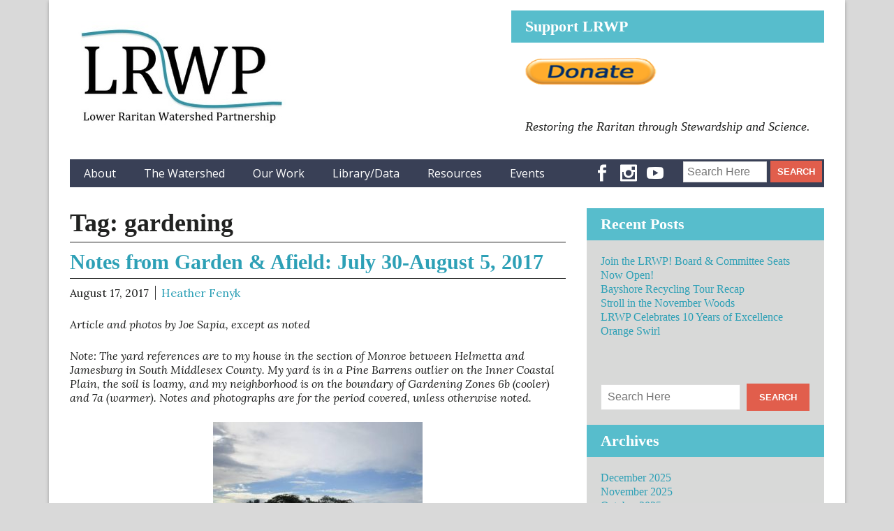

--- FILE ---
content_type: text/html; charset=UTF-8
request_url: https://lowerraritanwatershed.org/tag/gardening/
body_size: 19012
content:
<!DOCTYPE html>
 <!--[if IE 8 ]> <html class="ie8 lang="en""> <![endif]-->
 <!--[if IE 9 ]> <html class="ie9 lang="en""> <![endif]-->
 <!--[if (gt IE 9)|!(IE)]><!--> <html lang="en"> <!--<![endif]-->
 <head>

	<title>gardening | Lower Raritan Watershed Partnership</title>

	<meta charset="UTF-8" />
	
	<!--Load WP Head-->
	
	<meta name='robots' content='max-image-preview:large' />
	<style>img:is([sizes="auto" i], [sizes^="auto," i]) { contain-intrinsic-size: 3000px 1500px }</style>
	<link rel='dns-prefetch' href='//fonts.googleapis.com' />
<link rel="alternate" type="application/rss+xml" title="Lower Raritan Watershed Partnership &raquo; Feed" href="https://lowerraritanwatershed.org/feed/" />
<link rel="alternate" type="application/rss+xml" title="Lower Raritan Watershed Partnership &raquo; Comments Feed" href="https://lowerraritanwatershed.org/comments/feed/" />
<link rel="alternate" type="text/calendar" title="Lower Raritan Watershed Partnership &raquo; iCal Feed" href="https://lowerraritanwatershed.org/events/?ical=1" />
<link rel="alternate" type="application/rss+xml" title="Lower Raritan Watershed Partnership &raquo; gardening Tag Feed" href="https://lowerraritanwatershed.org/tag/gardening/feed/" />
<script type="text/javascript">
/* <![CDATA[ */
window._wpemojiSettings = {"baseUrl":"https:\/\/s.w.org\/images\/core\/emoji\/16.0.1\/72x72\/","ext":".png","svgUrl":"https:\/\/s.w.org\/images\/core\/emoji\/16.0.1\/svg\/","svgExt":".svg","source":{"concatemoji":"https:\/\/lowerraritanwatershed.org\/wp-includes\/js\/wp-emoji-release.min.js?ver=6.8.3"}};
/*! This file is auto-generated */
!function(s,n){var o,i,e;function c(e){try{var t={supportTests:e,timestamp:(new Date).valueOf()};sessionStorage.setItem(o,JSON.stringify(t))}catch(e){}}function p(e,t,n){e.clearRect(0,0,e.canvas.width,e.canvas.height),e.fillText(t,0,0);var t=new Uint32Array(e.getImageData(0,0,e.canvas.width,e.canvas.height).data),a=(e.clearRect(0,0,e.canvas.width,e.canvas.height),e.fillText(n,0,0),new Uint32Array(e.getImageData(0,0,e.canvas.width,e.canvas.height).data));return t.every(function(e,t){return e===a[t]})}function u(e,t){e.clearRect(0,0,e.canvas.width,e.canvas.height),e.fillText(t,0,0);for(var n=e.getImageData(16,16,1,1),a=0;a<n.data.length;a++)if(0!==n.data[a])return!1;return!0}function f(e,t,n,a){switch(t){case"flag":return n(e,"\ud83c\udff3\ufe0f\u200d\u26a7\ufe0f","\ud83c\udff3\ufe0f\u200b\u26a7\ufe0f")?!1:!n(e,"\ud83c\udde8\ud83c\uddf6","\ud83c\udde8\u200b\ud83c\uddf6")&&!n(e,"\ud83c\udff4\udb40\udc67\udb40\udc62\udb40\udc65\udb40\udc6e\udb40\udc67\udb40\udc7f","\ud83c\udff4\u200b\udb40\udc67\u200b\udb40\udc62\u200b\udb40\udc65\u200b\udb40\udc6e\u200b\udb40\udc67\u200b\udb40\udc7f");case"emoji":return!a(e,"\ud83e\udedf")}return!1}function g(e,t,n,a){var r="undefined"!=typeof WorkerGlobalScope&&self instanceof WorkerGlobalScope?new OffscreenCanvas(300,150):s.createElement("canvas"),o=r.getContext("2d",{willReadFrequently:!0}),i=(o.textBaseline="top",o.font="600 32px Arial",{});return e.forEach(function(e){i[e]=t(o,e,n,a)}),i}function t(e){var t=s.createElement("script");t.src=e,t.defer=!0,s.head.appendChild(t)}"undefined"!=typeof Promise&&(o="wpEmojiSettingsSupports",i=["flag","emoji"],n.supports={everything:!0,everythingExceptFlag:!0},e=new Promise(function(e){s.addEventListener("DOMContentLoaded",e,{once:!0})}),new Promise(function(t){var n=function(){try{var e=JSON.parse(sessionStorage.getItem(o));if("object"==typeof e&&"number"==typeof e.timestamp&&(new Date).valueOf()<e.timestamp+604800&&"object"==typeof e.supportTests)return e.supportTests}catch(e){}return null}();if(!n){if("undefined"!=typeof Worker&&"undefined"!=typeof OffscreenCanvas&&"undefined"!=typeof URL&&URL.createObjectURL&&"undefined"!=typeof Blob)try{var e="postMessage("+g.toString()+"("+[JSON.stringify(i),f.toString(),p.toString(),u.toString()].join(",")+"));",a=new Blob([e],{type:"text/javascript"}),r=new Worker(URL.createObjectURL(a),{name:"wpTestEmojiSupports"});return void(r.onmessage=function(e){c(n=e.data),r.terminate(),t(n)})}catch(e){}c(n=g(i,f,p,u))}t(n)}).then(function(e){for(var t in e)n.supports[t]=e[t],n.supports.everything=n.supports.everything&&n.supports[t],"flag"!==t&&(n.supports.everythingExceptFlag=n.supports.everythingExceptFlag&&n.supports[t]);n.supports.everythingExceptFlag=n.supports.everythingExceptFlag&&!n.supports.flag,n.DOMReady=!1,n.readyCallback=function(){n.DOMReady=!0}}).then(function(){return e}).then(function(){var e;n.supports.everything||(n.readyCallback(),(e=n.source||{}).concatemoji?t(e.concatemoji):e.wpemoji&&e.twemoji&&(t(e.twemoji),t(e.wpemoji)))}))}((window,document),window._wpemojiSettings);
/* ]]> */
</script>

<link rel='stylesheet' id='tribe-events-pro-mini-calendar-block-styles-css' href='https://lowerraritanwatershed.org/wp-content/plugins/events-calendar-pro/build/css/tribe-events-pro-mini-calendar-block.css?ver=7.7.12' type='text/css' media='all' />
<style id='wp-emoji-styles-inline-css' type='text/css'>

	img.wp-smiley, img.emoji {
		display: inline !important;
		border: none !important;
		box-shadow: none !important;
		height: 1em !important;
		width: 1em !important;
		margin: 0 0.07em !important;
		vertical-align: -0.1em !important;
		background: none !important;
		padding: 0 !important;
	}
</style>
<link rel='stylesheet' id='wp-block-library-css' href='https://lowerraritanwatershed.org/wp-includes/css/dist/block-library/style.min.css?ver=6.8.3' type='text/css' media='all' />
<style id='classic-theme-styles-inline-css' type='text/css'>
/*! This file is auto-generated */
.wp-block-button__link{color:#fff;background-color:#32373c;border-radius:9999px;box-shadow:none;text-decoration:none;padding:calc(.667em + 2px) calc(1.333em + 2px);font-size:1.125em}.wp-block-file__button{background:#32373c;color:#fff;text-decoration:none}
</style>
<style id='global-styles-inline-css' type='text/css'>
:root{--wp--preset--aspect-ratio--square: 1;--wp--preset--aspect-ratio--4-3: 4/3;--wp--preset--aspect-ratio--3-4: 3/4;--wp--preset--aspect-ratio--3-2: 3/2;--wp--preset--aspect-ratio--2-3: 2/3;--wp--preset--aspect-ratio--16-9: 16/9;--wp--preset--aspect-ratio--9-16: 9/16;--wp--preset--color--black: #000000;--wp--preset--color--cyan-bluish-gray: #abb8c3;--wp--preset--color--white: #ffffff;--wp--preset--color--pale-pink: #f78da7;--wp--preset--color--vivid-red: #cf2e2e;--wp--preset--color--luminous-vivid-orange: #ff6900;--wp--preset--color--luminous-vivid-amber: #fcb900;--wp--preset--color--light-green-cyan: #7bdcb5;--wp--preset--color--vivid-green-cyan: #00d084;--wp--preset--color--pale-cyan-blue: #8ed1fc;--wp--preset--color--vivid-cyan-blue: #0693e3;--wp--preset--color--vivid-purple: #9b51e0;--wp--preset--gradient--vivid-cyan-blue-to-vivid-purple: linear-gradient(135deg,rgba(6,147,227,1) 0%,rgb(155,81,224) 100%);--wp--preset--gradient--light-green-cyan-to-vivid-green-cyan: linear-gradient(135deg,rgb(122,220,180) 0%,rgb(0,208,130) 100%);--wp--preset--gradient--luminous-vivid-amber-to-luminous-vivid-orange: linear-gradient(135deg,rgba(252,185,0,1) 0%,rgba(255,105,0,1) 100%);--wp--preset--gradient--luminous-vivid-orange-to-vivid-red: linear-gradient(135deg,rgba(255,105,0,1) 0%,rgb(207,46,46) 100%);--wp--preset--gradient--very-light-gray-to-cyan-bluish-gray: linear-gradient(135deg,rgb(238,238,238) 0%,rgb(169,184,195) 100%);--wp--preset--gradient--cool-to-warm-spectrum: linear-gradient(135deg,rgb(74,234,220) 0%,rgb(151,120,209) 20%,rgb(207,42,186) 40%,rgb(238,44,130) 60%,rgb(251,105,98) 80%,rgb(254,248,76) 100%);--wp--preset--gradient--blush-light-purple: linear-gradient(135deg,rgb(255,206,236) 0%,rgb(152,150,240) 100%);--wp--preset--gradient--blush-bordeaux: linear-gradient(135deg,rgb(254,205,165) 0%,rgb(254,45,45) 50%,rgb(107,0,62) 100%);--wp--preset--gradient--luminous-dusk: linear-gradient(135deg,rgb(255,203,112) 0%,rgb(199,81,192) 50%,rgb(65,88,208) 100%);--wp--preset--gradient--pale-ocean: linear-gradient(135deg,rgb(255,245,203) 0%,rgb(182,227,212) 50%,rgb(51,167,181) 100%);--wp--preset--gradient--electric-grass: linear-gradient(135deg,rgb(202,248,128) 0%,rgb(113,206,126) 100%);--wp--preset--gradient--midnight: linear-gradient(135deg,rgb(2,3,129) 0%,rgb(40,116,252) 100%);--wp--preset--font-size--small: 13px;--wp--preset--font-size--medium: 20px;--wp--preset--font-size--large: 36px;--wp--preset--font-size--x-large: 42px;--wp--preset--spacing--20: 0.44rem;--wp--preset--spacing--30: 0.67rem;--wp--preset--spacing--40: 1rem;--wp--preset--spacing--50: 1.5rem;--wp--preset--spacing--60: 2.25rem;--wp--preset--spacing--70: 3.38rem;--wp--preset--spacing--80: 5.06rem;--wp--preset--shadow--natural: 6px 6px 9px rgba(0, 0, 0, 0.2);--wp--preset--shadow--deep: 12px 12px 50px rgba(0, 0, 0, 0.4);--wp--preset--shadow--sharp: 6px 6px 0px rgba(0, 0, 0, 0.2);--wp--preset--shadow--outlined: 6px 6px 0px -3px rgba(255, 255, 255, 1), 6px 6px rgba(0, 0, 0, 1);--wp--preset--shadow--crisp: 6px 6px 0px rgba(0, 0, 0, 1);}:where(.is-layout-flex){gap: 0.5em;}:where(.is-layout-grid){gap: 0.5em;}body .is-layout-flex{display: flex;}.is-layout-flex{flex-wrap: wrap;align-items: center;}.is-layout-flex > :is(*, div){margin: 0;}body .is-layout-grid{display: grid;}.is-layout-grid > :is(*, div){margin: 0;}:where(.wp-block-columns.is-layout-flex){gap: 2em;}:where(.wp-block-columns.is-layout-grid){gap: 2em;}:where(.wp-block-post-template.is-layout-flex){gap: 1.25em;}:where(.wp-block-post-template.is-layout-grid){gap: 1.25em;}.has-black-color{color: var(--wp--preset--color--black) !important;}.has-cyan-bluish-gray-color{color: var(--wp--preset--color--cyan-bluish-gray) !important;}.has-white-color{color: var(--wp--preset--color--white) !important;}.has-pale-pink-color{color: var(--wp--preset--color--pale-pink) !important;}.has-vivid-red-color{color: var(--wp--preset--color--vivid-red) !important;}.has-luminous-vivid-orange-color{color: var(--wp--preset--color--luminous-vivid-orange) !important;}.has-luminous-vivid-amber-color{color: var(--wp--preset--color--luminous-vivid-amber) !important;}.has-light-green-cyan-color{color: var(--wp--preset--color--light-green-cyan) !important;}.has-vivid-green-cyan-color{color: var(--wp--preset--color--vivid-green-cyan) !important;}.has-pale-cyan-blue-color{color: var(--wp--preset--color--pale-cyan-blue) !important;}.has-vivid-cyan-blue-color{color: var(--wp--preset--color--vivid-cyan-blue) !important;}.has-vivid-purple-color{color: var(--wp--preset--color--vivid-purple) !important;}.has-black-background-color{background-color: var(--wp--preset--color--black) !important;}.has-cyan-bluish-gray-background-color{background-color: var(--wp--preset--color--cyan-bluish-gray) !important;}.has-white-background-color{background-color: var(--wp--preset--color--white) !important;}.has-pale-pink-background-color{background-color: var(--wp--preset--color--pale-pink) !important;}.has-vivid-red-background-color{background-color: var(--wp--preset--color--vivid-red) !important;}.has-luminous-vivid-orange-background-color{background-color: var(--wp--preset--color--luminous-vivid-orange) !important;}.has-luminous-vivid-amber-background-color{background-color: var(--wp--preset--color--luminous-vivid-amber) !important;}.has-light-green-cyan-background-color{background-color: var(--wp--preset--color--light-green-cyan) !important;}.has-vivid-green-cyan-background-color{background-color: var(--wp--preset--color--vivid-green-cyan) !important;}.has-pale-cyan-blue-background-color{background-color: var(--wp--preset--color--pale-cyan-blue) !important;}.has-vivid-cyan-blue-background-color{background-color: var(--wp--preset--color--vivid-cyan-blue) !important;}.has-vivid-purple-background-color{background-color: var(--wp--preset--color--vivid-purple) !important;}.has-black-border-color{border-color: var(--wp--preset--color--black) !important;}.has-cyan-bluish-gray-border-color{border-color: var(--wp--preset--color--cyan-bluish-gray) !important;}.has-white-border-color{border-color: var(--wp--preset--color--white) !important;}.has-pale-pink-border-color{border-color: var(--wp--preset--color--pale-pink) !important;}.has-vivid-red-border-color{border-color: var(--wp--preset--color--vivid-red) !important;}.has-luminous-vivid-orange-border-color{border-color: var(--wp--preset--color--luminous-vivid-orange) !important;}.has-luminous-vivid-amber-border-color{border-color: var(--wp--preset--color--luminous-vivid-amber) !important;}.has-light-green-cyan-border-color{border-color: var(--wp--preset--color--light-green-cyan) !important;}.has-vivid-green-cyan-border-color{border-color: var(--wp--preset--color--vivid-green-cyan) !important;}.has-pale-cyan-blue-border-color{border-color: var(--wp--preset--color--pale-cyan-blue) !important;}.has-vivid-cyan-blue-border-color{border-color: var(--wp--preset--color--vivid-cyan-blue) !important;}.has-vivid-purple-border-color{border-color: var(--wp--preset--color--vivid-purple) !important;}.has-vivid-cyan-blue-to-vivid-purple-gradient-background{background: var(--wp--preset--gradient--vivid-cyan-blue-to-vivid-purple) !important;}.has-light-green-cyan-to-vivid-green-cyan-gradient-background{background: var(--wp--preset--gradient--light-green-cyan-to-vivid-green-cyan) !important;}.has-luminous-vivid-amber-to-luminous-vivid-orange-gradient-background{background: var(--wp--preset--gradient--luminous-vivid-amber-to-luminous-vivid-orange) !important;}.has-luminous-vivid-orange-to-vivid-red-gradient-background{background: var(--wp--preset--gradient--luminous-vivid-orange-to-vivid-red) !important;}.has-very-light-gray-to-cyan-bluish-gray-gradient-background{background: var(--wp--preset--gradient--very-light-gray-to-cyan-bluish-gray) !important;}.has-cool-to-warm-spectrum-gradient-background{background: var(--wp--preset--gradient--cool-to-warm-spectrum) !important;}.has-blush-light-purple-gradient-background{background: var(--wp--preset--gradient--blush-light-purple) !important;}.has-blush-bordeaux-gradient-background{background: var(--wp--preset--gradient--blush-bordeaux) !important;}.has-luminous-dusk-gradient-background{background: var(--wp--preset--gradient--luminous-dusk) !important;}.has-pale-ocean-gradient-background{background: var(--wp--preset--gradient--pale-ocean) !important;}.has-electric-grass-gradient-background{background: var(--wp--preset--gradient--electric-grass) !important;}.has-midnight-gradient-background{background: var(--wp--preset--gradient--midnight) !important;}.has-small-font-size{font-size: var(--wp--preset--font-size--small) !important;}.has-medium-font-size{font-size: var(--wp--preset--font-size--medium) !important;}.has-large-font-size{font-size: var(--wp--preset--font-size--large) !important;}.has-x-large-font-size{font-size: var(--wp--preset--font-size--x-large) !important;}
:where(.wp-block-post-template.is-layout-flex){gap: 1.25em;}:where(.wp-block-post-template.is-layout-grid){gap: 1.25em;}
:where(.wp-block-columns.is-layout-flex){gap: 2em;}:where(.wp-block-columns.is-layout-grid){gap: 2em;}
:root :where(.wp-block-pullquote){font-size: 1.5em;line-height: 1.6;}
</style>
<link rel='stylesheet' id='rtec_styles-css' href='https://lowerraritanwatershed.org/wp-content/plugins/registrations-for-the-events-calendar-pro/css/rtec-styles.css?ver=2.28.5' type='text/css' media='all' />
<link rel='stylesheet' id='forward-fonts-css' href='//fonts.googleapis.com/css?family=Open+Sans%3Aregular%2Citalic%2C700|Lora%3Aregular%2Citalic%2C700|Monoton%3Aregular%26subset%3Dlatin%2C' type='text/css' media='screen' />
<link rel='stylesheet' id='forward-main-css' href='https://lowerraritanwatershed.org/wp-content/themes/forward/style.css?ver=1.1.7' type='text/css' media='screen' />
<script type="text/javascript" src="https://lowerraritanwatershed.org/wp-includes/js/jquery/jquery.min.js?ver=3.7.1" id="jquery-core-js"></script>
<script type="text/javascript" src="https://lowerraritanwatershed.org/wp-includes/js/jquery/jquery-migrate.min.js?ver=3.4.1" id="jquery-migrate-js"></script>
<link rel="https://api.w.org/" href="https://lowerraritanwatershed.org/wp-json/" /><link rel="alternate" title="JSON" type="application/json" href="https://lowerraritanwatershed.org/wp-json/wp/v2/tags/146" /><link rel="EditURI" type="application/rsd+xml" title="RSD" href="https://lowerraritanwatershed.org/xmlrpc.php?rsd" />
<meta name="generator" content="WordPress 6.8.3" />
<meta name="tec-api-version" content="v1"><meta name="tec-api-origin" content="https://lowerraritanwatershed.org"><link rel="alternate" href="https://lowerraritanwatershed.org/wp-json/tribe/events/v1/events/?tags=gardening" /><meta name="generator" content="Forward Theme Version 1.1.7" />
				
				<link rel="shortcut icon" href="http://lowerraritanwatershed.org/wp-content/uploads/2015/11/kaes-dark-turtle.jpg" type="image/x-icon" />
				<link rel="apple-touch-icon-precomposed" href="http://lowerraritanwatershed.org/wp-content/uploads/2015/11/kaes-dark-turtle.jpg" />
				<link rel="icon" href="https://lowerraritanwatershed.org/wp-content/uploads/2015/11/cropped-kaes-dark-turtle-32x32.jpg" sizes="32x32" />
<link rel="icon" href="https://lowerraritanwatershed.org/wp-content/uploads/2015/11/cropped-kaes-dark-turtle-192x192.jpg" sizes="192x192" />
<link rel="apple-touch-icon" href="https://lowerraritanwatershed.org/wp-content/uploads/2015/11/cropped-kaes-dark-turtle-180x180.jpg" />
<meta name="msapplication-TileImage" content="https://lowerraritanwatershed.org/wp-content/uploads/2015/11/cropped-kaes-dark-turtle-270x270.jpg" />

<!-- Forward Custom Styles -->
<style>

	body { 
		font-family: "Lora"; 
		font-size: px;
																
	}
	
	h1.text-logo {
		font-family: ""; 
		font-size: 10px;
	}
	
	
	h1.text-logo a,
	h1.text-logo a:visited,
	h1.text-logo a:hover {
		color: #0a9da8;
	}

	
	
	.flexnav li a,
	.flexnav li a:visited,
	.flexnav li ul li a  { 
		font-family: "Open Sans"; 
		font-size: px;
				
	}
	
		
	.flexnav li a:hover,
	.flexnav li.current-menu-item a,
	.flexnav li.current-menu-item ul li a:hover { 
						
	}
	
	h1 { font-family: ""; font-size: 36px; }
	h2 { font-family: ""; font-size: 30px; }
	h3 { font-family: ""; font-size: 22px; }
	h4 { font-family: ""; font-size: 18px; }
	h5 { font-family: ""; font-size: 16px; }
	h6 { font-family: ""; font-size: 14px; }


	h3.widget-title { 
		font-family: ""; 
		font-size: px;
						
	}
	
	.widget {
		font-family: ""; 
		font-size: px;
						
	}
	
	#home-widgets h3.widget-title { 
		font-family: "Monoton"; 
		font-size: px;
						
	}
	
	#home-widgets .widget {
		font-family: ""; 
		font-size: px;
						
	}
	

	.widget.attention-block .widget-title,
	#home-widgets .widget.attention-block .widget-title { 
		font-family: ""; 
		font-size: px;
				
	}

	
</style>
	
	
	<!-- End WP Head -->
	
	<meta name="viewport" content="width=device-width, initial-scale=1.0">
	
</head>

<body class="archive tag tag-gardening tag-146 wp-theme-forward tribe-no-js chrome  preload">

<a class="skip-link screen-reader-text" href="#content">Skip to content</a>

<div id="wrap" class="clearfix">

	<div id="header">
		
		<div id="header-content" class="clearfix">
			
			<div id="logo">
				
								
					<h1 class="image-logo"><a href="https://lowerraritanwatershed.org/"><img src="http://lowerraritanwatershed.org/wp-content/uploads/2015/04/LRWP-Logo1.jpg"></a></h1>
					
								
			</div><!-- #logo -->
			
						
				<div id="header-widget" class="clearfix">
					
					
			
			<aside id="text-4" class="widget widget_text clearfix">
			<h3 class="widget-title">Support LRWP</h3>
			
						<div class="textwidget"><a href="http://lowerraritanwatershed.org/give/"><img src="http://lowerraritanwatershed.org/wp-content/uploads/2019/12/LRWP_PayPal_Donate_button_75_002.png"/></a></div>
		
			
			</aside>
			
			
			
			<aside id="text-5" class="widget widget_text clearfix">
						<div class="textwidget"><i><font size="4">Restoring the Raritan through Stewardship and Science.</font></i></div>
		
			
			</aside>
			
							
				</div><!-- #home-widgets -->
			
						
			
			<div id="navigation" class="clearfix">
				
				<nav id="primary-site-navigation">
					
					<ul class="flexnav" id="header-menu">
						<li id="menu-item-260" class="menu-item menu-item-type-post_type menu-item-object-page menu-item-has-children menu-item-260"><a href="https://lowerraritanwatershed.org/about/">About</a>
<ul class="sub-menu">
	<li id="menu-item-261" class="menu-item menu-item-type-post_type menu-item-object-page menu-item-261"><a href="https://lowerraritanwatershed.org/about/mission-goals/">Mission / Goals / DEAI</a></li>
	<li id="menu-item-262" class="menu-item menu-item-type-post_type menu-item-object-page menu-item-262"><a href="https://lowerraritanwatershed.org/about/partners/">Partners</a></li>
	<li id="menu-item-263" class="menu-item menu-item-type-post_type menu-item-object-page menu-item-263"><a href="https://lowerraritanwatershed.org/about/accomplishments/">Awards</a></li>
	<li id="menu-item-264" class="menu-item menu-item-type-post_type menu-item-object-page menu-item-264"><a href="https://lowerraritanwatershed.org/board/">LRWP Board</a></li>
	<li id="menu-item-639" class="menu-item menu-item-type-post_type menu-item-object-page menu-item-639"><a href="https://lowerraritanwatershed.org/professional-partners/">Our Team</a></li>
	<li id="menu-item-638" class="menu-item menu-item-type-post_type menu-item-object-page menu-item-has-children menu-item-638"><a href="https://lowerraritanwatershed.org/lrwp-interns/">LRWP Interns &#038; Volunteers</a>
	<ul class="sub-menu">
		<li id="menu-item-840" class="menu-item menu-item-type-post_type menu-item-object-page menu-item-840"><a href="https://lowerraritanwatershed.org/voices-blog-contributors/">Voices of the Watershed – Blog Contributors</a></li>
	</ul>
</li>
	<li id="menu-item-267" class="menu-item menu-item-type-post_type menu-item-object-page menu-item-267"><a href="https://lowerraritanwatershed.org/contact/">Contact Us!</a></li>
</ul>
</li>
<li id="menu-item-268" class="menu-item menu-item-type-post_type menu-item-object-page menu-item-has-children menu-item-268"><a href="https://lowerraritanwatershed.org/the-lrw/">The Watershed</a>
<ul class="sub-menu">
	<li id="menu-item-1744" class="menu-item menu-item-type-post_type menu-item-object-page menu-item-1744"><a href="https://lowerraritanwatershed.org/watershed-map/">Watershed Map</a></li>
	<li id="menu-item-272" class="menu-item menu-item-type-post_type menu-item-object-page menu-item-272"><a href="https://lowerraritanwatershed.org/subwatersheds/">Subwatersheds</a></li>
	<li id="menu-item-597" class="menu-item menu-item-type-post_type menu-item-object-page menu-item-has-children menu-item-597"><a href="https://lowerraritanwatershed.org/history-of-the-watershed/">History</a>
	<ul class="sub-menu">
		<li id="menu-item-270" class="menu-item menu-item-type-post_type menu-item-object-page menu-item-270"><a href="https://lowerraritanwatershed.org/history/">Geology of the LRW</a></li>
		<li id="menu-item-506" class="menu-item menu-item-type-post_type menu-item-object-page menu-item-506"><a href="https://lowerraritanwatershed.org/lrw-history-people/">People of the LRW</a></li>
		<li id="menu-item-271" class="menu-item menu-item-type-post_type menu-item-object-page menu-item-271"><a href="https://lowerraritanwatershed.org/issues/">Legacy Impacts</a></li>
	</ul>
</li>
	<li id="menu-item-604" class="menu-item menu-item-type-post_type menu-item-object-page menu-item-604"><a href="https://lowerraritanwatershed.org/land-cover-habitat/">Land Cover + Habitat</a></li>
	<li id="menu-item-621" class="menu-item menu-item-type-post_type menu-item-object-page menu-item-621"><a href="https://lowerraritanwatershed.org/the-raritan-river/">River / streams / Canal</a></li>
	<li id="menu-item-273" class="menu-item menu-item-type-post_type menu-item-object-page menu-item-has-children menu-item-273"><a href="https://lowerraritanwatershed.org/management/">Current Issues + Management</a>
	<ul class="sub-menu">
		<li id="menu-item-542" class="menu-item menu-item-type-post_type menu-item-object-page menu-item-542"><a href="https://lowerraritanwatershed.org/stormwater/">Stormwater and the Raritan</a></li>
		<li id="menu-item-1739" class="menu-item menu-item-type-post_type menu-item-object-page menu-item-1739"><a href="https://lowerraritanwatershed.org/management/pollutants-in-the-lrw-tmdls-and-stormwater-management/">Pollutants in the LRW – TMDLs and stormwater management</a></li>
	</ul>
</li>
</ul>
</li>
<li id="menu-item-275" class="menu-item menu-item-type-post_type menu-item-object-page menu-item-has-children menu-item-275"><a href="https://lowerraritanwatershed.org/our-work/">Our Work</a>
<ul class="sub-menu">
	<li id="menu-item-6183" class="menu-item menu-item-type-post_type menu-item-object-page menu-item-has-children menu-item-6183"><a href="https://lowerraritanwatershed.org/environmental-monitoring/">Environmental Monitoring</a>
	<ul class="sub-menu">
		<li id="menu-item-5765" class="menu-item menu-item-type-post_type menu-item-object-page menu-item-5765"><a href="https://lowerraritanwatershed.org/pathogens/">Pathogens</a></li>
		<li id="menu-item-4390" class="menu-item menu-item-type-post_type menu-item-object-page menu-item-4390"><a href="https://lowerraritanwatershed.org/lrwp-streamkeepers/">Streamkeepers</a></li>
	</ul>
</li>
	<li id="menu-item-6176" class="menu-item menu-item-type-post_type menu-item-object-page menu-item-6176"><a href="https://lowerraritanwatershed.org/boat-building/">Boat Building</a></li>
	<li id="menu-item-8712" class="menu-item menu-item-type-post_type menu-item-object-page menu-item-8712"><a href="https://lowerraritanwatershed.org/paddles-walks-boat-trips/">Paddles / Walks</a></li>
	<li id="menu-item-4646" class="menu-item menu-item-type-post_type menu-item-object-page menu-item-4646"><a href="https://lowerraritanwatershed.org/resilience-2/">Clean-ups / Restoration / Resilience</a></li>
	<li id="menu-item-281" class="menu-item menu-item-type-post_type menu-item-object-page menu-item-has-children menu-item-281"><a href="https://lowerraritanwatershed.org/project-wades/">Educator Support</a>
	<ul class="sub-menu">
		<li id="menu-item-3272" class="menu-item menu-item-type-post_type menu-item-object-page menu-item-3272"><a href="https://lowerraritanwatershed.org/for-educators/">For Schools &#038; Educators</a></li>
		<li id="menu-item-3277" class="menu-item menu-item-type-post_type menu-item-object-page menu-item-3277"><a href="https://lowerraritanwatershed.org/watershed-education-resources/">Watershed Education Resources</a></li>
	</ul>
</li>
	<li id="menu-item-7326" class="menu-item menu-item-type-post_type menu-item-object-page menu-item-7326"><a href="https://lowerraritanwatershed.org/stormwater-management-assistance/">Stormwater Management</a></li>
	<li id="menu-item-2445" class="menu-item menu-item-type-post_type menu-item-object-page menu-item-has-children menu-item-2445"><a href="https://lowerraritanwatershed.org/lookfortheriver/"># lookfortheriver</a>
	<ul class="sub-menu">
		<li id="menu-item-712" class="menu-item menu-item-type-post_type menu-item-object-page menu-item-712"><a href="https://lowerraritanwatershed.org/green-infrastructure/">Green Infrastructure</a></li>
	</ul>
</li>
</ul>
</li>
<li id="menu-item-769" class="menu-item menu-item-type-post_type menu-item-object-page menu-item-has-children menu-item-769"><a href="https://lowerraritanwatershed.org/resource-library/">Library/Data</a>
<ul class="sub-menu">
	<li id="menu-item-1876" class="menu-item menu-item-type-post_type menu-item-object-page menu-item-has-children menu-item-1876"><a href="https://lowerraritanwatershed.org/resource-library/reports/">Reports</a>
	<ul class="sub-menu">
		<li id="menu-item-274" class="menu-item menu-item-type-post_type menu-item-object-page menu-item-274"><a href="https://lowerraritanwatershed.org/future/">Looking to the Future</a></li>
		<li id="menu-item-554" class="menu-item menu-item-type-post_type menu-item-object-page menu-item-554"><a href="https://lowerraritanwatershed.org/places-in-the-watershed/">Places in the Watershed</a></li>
	</ul>
</li>
	<li id="menu-item-2679" class="menu-item menu-item-type-post_type menu-item-object-page menu-item-2679"><a href="https://lowerraritanwatershed.org/storymaps/">StoryMaps!</a></li>
	<li id="menu-item-817" class="menu-item menu-item-type-taxonomy menu-item-object-category menu-item-817"><a href="https://lowerraritanwatershed.org/category/lrwp-voices/">Voices of the Watershed</a></li>
	<li id="menu-item-773" class="menu-item menu-item-type-post_type menu-item-object-page menu-item-773"><a href="https://lowerraritanwatershed.org/gis-shape-files/">GIS – Shape Files</a></li>
	<li id="menu-item-289" class="menu-item menu-item-type-post_type menu-item-object-page menu-item-289"><a href="https://lowerraritanwatershed.org/newsletter/">Newsletter</a></li>
</ul>
</li>
<li id="menu-item-2350" class="menu-item menu-item-type-post_type menu-item-object-page menu-item-has-children menu-item-2350"><a href="https://lowerraritanwatershed.org/resources/">Resources</a>
<ul class="sub-menu">
	<li id="menu-item-2513" class="menu-item menu-item-type-post_type menu-item-object-page menu-item-2513"><a href="https://lowerraritanwatershed.org/water-quality-tools/">Water Quality Tools</a></li>
	<li id="menu-item-2715" class="menu-item menu-item-type-post_type menu-item-object-page menu-item-2715"><a href="https://lowerraritanwatershed.org/decision-support-tools/">Decision Support Tools</a></li>
	<li id="menu-item-620" class="menu-item menu-item-type-post_type menu-item-object-page menu-item-620"><a href="https://lowerraritanwatershed.org/towns-in-the-lower-raritan-watershed/">Resources by LRW Municipality</a></li>
	<li id="menu-item-772" class="menu-item menu-item-type-post_type menu-item-object-page menu-item-772"><a href="https://lowerraritanwatershed.org/data-reports/">Research Tools</a></li>
	<li id="menu-item-1430" class="menu-item menu-item-type-post_type menu-item-object-page menu-item-1430"><a href="https://lowerraritanwatershed.org/resource-library/u-s-congressional-representatives/">U.S. Congressional Representatives</a></li>
</ul>
</li>
<li id="menu-item-9372" class="menu-item menu-item-type-custom menu-item-object-custom menu-item-9372"><a href="https://lowerraritanwatershed.org/events/">Events</a></li>
					</ul>
					
				</nav>
				
									
					<div class="header-search">
					 		<form method="get" class="searchform" action="https://lowerraritanwatershed.org/" role="search">
		<input type="text" class="field" name="s" value="" id="s" placeholder="Search Here" />
		<input type="submit" class="button" name="submit" id="search-submit" value="Search" />
	</form>					 </div>
					
								
				<div id="menu-social-media" class="menu"><ul id="menu-social-media-items" class="menu-items"><li id="menu-item-294" class="menu-item menu-item-type-custom menu-item-object-custom menu-item-294"><a href="https://www.facebook.com/lowerraritanwatershed?fref=ts"><span class="screen-reader-text">Menu Item</span></a></li>
<li id="menu-item-737" class="menu-item menu-item-type-custom menu-item-object-custom menu-item-737"><a href="https://www.instagram.com/lowerraritanwatershed/"><span class="screen-reader-text">Menu Item</span></a></li>
<li id="menu-item-7448" class="menu-item menu-item-type-custom menu-item-object-custom menu-item-7448"><a href="https://studio.youtube.com/channel/UCHqeSD5CAg8YhJRGWshA5og"><span class="screen-reader-text">YouTube</span></a></li>
<li id="menu-item-10448" class="menu-item menu-item-type-post_type menu-item-object-post menu-item-10448"><a href="https://lowerraritanwatershed.org/the-run-off-5k-saturday-march-29/"><span class="screen-reader-text">The Run Off 5K – Saturday March 29!</span></a></li>
<li id="menu-item-10449" class="menu-item menu-item-type-post_type menu-item-object-post menu-item-10449"><a href="https://lowerraritanwatershed.org/?p=10407"><span class="screen-reader-text">The LRWP is Hiring!</span></a></li>
</ul></div>				
			</div><!-- #navigation -->
				
		</div><!-- #header-content -->
		
	</div><!-- #header -->
	
	<div class="site-content">

	<div id="content" class="site-content" role="main">

				
			<header class="entry-header">
			
				<h1 class="page-title">Tag: <span>gardening</span></h1>			
			</header>
		
				
			<article id="post-2233" class="clearfix post-2233 post type-post status-publish format-standard hentry category-features category-lrwp-blog category-helmettapinelands category-lrwp-voices tag-garden-afield tag-gardening tag-helmetta tag-joe-sapia tag-joseph-sapia tag-lower-raritan-watershed tag-voices-of-the-raritan tag-voices-of-the-watershed">
				
				<header class="entry-header">
				
										
					<h2 class="page-title"><a href="https://lowerraritanwatershed.org/notes-from-garden-afield-july-30-august-5-2017/" rel="bookmark" title="Permalink to Notes from Garden &#038; Afield: July 30-August 5, 2017">Notes from Garden &#038; Afield: July 30-August 5, 2017</a></h2>
					
					 
 <p class="post-meta clearfix">
 
 	<span class="post-date">
 		August 17, 2017 	</span>
 	<span class="author">
 		<a href="https://lowerraritanwatershed.org/author/heather/" title="Posts by Heather Fenyk" rel="author">Heather Fenyk</a> 	</span>
 	
 </p>				
				</header><!-- .entry-header -->
				
								
										
						<p><em>Article and photos by Joe Sapia, except as noted</em></p>
<p><em>Note: The yard references are to my house in the section of Monroe between Helmetta and Jamesburg in South Middlesex County. My yard is in a Pine Barrens outlier on the Inner Coastal Plain, the soil is loamy, and my neighborhood is on the boundary of Gardening Zones 6b (cooler) and 7a (warmer). Notes and photographs are for the period covered, unless otherwise noted.</em></p>
<p><a href="https://lowerraritanwatershed.org/2017/08/17/notes-from-garden-afield-july-30-august-5-2017/8-6-2017-sapia-sears-parking-lot/" rel="attachment wp-att-2251"><img fetchpriority="high" decoding="async" class="aligncenter size-medium wp-image-2251" src="https://lowerraritanwatershed.org/wp-content/uploads/2017/08/8.6.2017-sapia-sears-parking-lot-300x203.jpg" alt="" width="300" height="203" srcset="https://lowerraritanwatershed.org/wp-content/uploads/2017/08/8.6.2017-sapia-sears-parking-lot-300x203.jpg 300w, https://lowerraritanwatershed.org/wp-content/uploads/2017/08/8.6.2017-sapia-sears-parking-lot-443x300.jpg 443w, https://lowerraritanwatershed.org/wp-content/uploads/2017/08/8.6.2017-sapia-sears-parking-lot-590x400.jpg 590w, https://lowerraritanwatershed.org/wp-content/uploads/2017/08/8.6.2017-sapia-sears-parking-lot-295x200.jpg 295w, https://lowerraritanwatershed.org/wp-content/uploads/2017/08/8.6.2017-sapia-sears-parking-lot.jpg 624w" sizes="(max-width: 300px) 100vw, 300px" /></a></p>
<p style="text-align: center;"><em>This scene, on August 2, Wednesday, at the Sears department store in New Brunswick, Middlesex County, kind of sums up this summer’s weather: alternating pouring rain and blue sky.</em></p>
<p>FARRINGTON LAKE: I love kayaking Farrington Lake on the boundary of South Brunswick, North Brunswick, and East Brunswick, all in Middlesex County. It is slender, about 3-1/2 miles long. Because there is so much forest lining the shores, it has a feel of being in the Adirondacks or some other place that is remote, rather than on the edge of suburbia as it is. This week, I did not kayak, but simply stopped to grab some quick photographs. Of course, the lake, created by the damming of Lawrence Brook basically between Davidson Mill Pond Park and Milltown, is beautiful, but I also saw a beautiful flower, purple loosestrife, “Lythrum salicaria.” The problem is purple loosestrife is non-native, highly invasive species, clogging the wetlands ecosystem. On the bright side, I was entertained by swallows. They fluttered around the lake, searching for bugs to eat.</p>
<p><a href="https://lowerraritanwatershed.org/2017/08/17/notes-from-garden-afield-july-30-august-5-2017/8-6-2017-sapia-farrington-lake/" rel="attachment wp-att-2243"><img decoding="async" class="aligncenter size-medium wp-image-2243" src="https://lowerraritanwatershed.org/wp-content/uploads/2017/08/8.6.2017-sapia-farrington-lake-300x225.jpg" alt="" width="300" height="225" srcset="https://lowerraritanwatershed.org/wp-content/uploads/2017/08/8.6.2017-sapia-farrington-lake-300x225.jpg 300w, https://lowerraritanwatershed.org/wp-content/uploads/2017/08/8.6.2017-sapia-farrington-lake-400x300.jpg 400w, https://lowerraritanwatershed.org/wp-content/uploads/2017/08/8.6.2017-sapia-farrington-lake-533x400.jpg 533w, https://lowerraritanwatershed.org/wp-content/uploads/2017/08/8.6.2017-sapia-farrington-lake-267x200.jpg 267w, https://lowerraritanwatershed.org/wp-content/uploads/2017/08/8.6.2017-sapia-farrington-lake.jpg 624w" sizes="(max-width: 300px) 100vw, 300px" /></a></p>
<p style="text-align: center;"><em>Farrington Lake, looking south toward Route 130 from the Church Lane bridge.</em></p>
<p><a href="https://lowerraritanwatershed.org/2017/08/17/notes-from-garden-afield-july-30-august-5-2017/8-6-2017-sapia-barn-swallow/" rel="attachment wp-att-2234"><img decoding="async" class="aligncenter size-medium wp-image-2234" src="https://lowerraritanwatershed.org/wp-content/uploads/2017/08/8.6.2017-sapia-barn-swallow-300x264.jpg" alt="" width="300" height="264" srcset="https://lowerraritanwatershed.org/wp-content/uploads/2017/08/8.6.2017-sapia-barn-swallow-300x264.jpg 300w, https://lowerraritanwatershed.org/wp-content/uploads/2017/08/8.6.2017-sapia-barn-swallow-341x300.jpg 341w, https://lowerraritanwatershed.org/wp-content/uploads/2017/08/8.6.2017-sapia-barn-swallow-455x400.jpg 455w, https://lowerraritanwatershed.org/wp-content/uploads/2017/08/8.6.2017-sapia-barn-swallow-227x200.jpg 227w, https://lowerraritanwatershed.org/wp-content/uploads/2017/08/8.6.2017-sapia-barn-swallow.jpg 604w" sizes="(max-width: 300px) 100vw, 300px" /></a></p>
<p style="text-align: center;"><em>A barn swallow, “Hirundo rustica,” perches on a utility line above Farrington Lake.</em></p>
<p><a href="https://lowerraritanwatershed.org/2017/08/17/notes-from-garden-afield-july-30-august-5-2017/8-6-2017-sapia-purple-loosestrife/" rel="attachment wp-att-2249"><img loading="lazy" decoding="async" class="aligncenter size-medium wp-image-2249" src="https://lowerraritanwatershed.org/wp-content/uploads/2017/08/8.6.2017-sapia-purple-loosestrife-225x300.jpg" alt="" width="225" height="300" srcset="https://lowerraritanwatershed.org/wp-content/uploads/2017/08/8.6.2017-sapia-purple-loosestrife-225x300.jpg 225w, https://lowerraritanwatershed.org/wp-content/uploads/2017/08/8.6.2017-sapia-purple-loosestrife-300x400.jpg 300w, https://lowerraritanwatershed.org/wp-content/uploads/2017/08/8.6.2017-sapia-purple-loosestrife-150x200.jpg 150w, https://lowerraritanwatershed.org/wp-content/uploads/2017/08/8.6.2017-sapia-purple-loosestrife.jpg 624w" sizes="auto, (max-width: 225px) 100vw, 225px" /></a></p>
<p style="text-align: center;"><em>Purple loosestrife, even coming up through a crack in the sidewalk on the Church Lane bridge crossing Farrington Lake.</em></p>
<p>IN THE GARDEN: Cucumbers, cantaloupe, sweet corn, and tomatillos continue to grow, not yet ready to harvest. Remember me mentioning how I did not plant the tomatillos? Well, now, the garden is sprouting what appears to be gourds, which I did not plant. The zinnias continue to bloom wonderfully. And looking to the fall, I planted carrots. I went to Tony’s Farm and Garden Center in Robbinsville, Mercer County, and picked up more seeds for a fall crop: Detroit Red Medium Top Beets, Touchon Heirloom Carrots, Sugar Snappy Peas, Sugar Daddy Heirloom Peas, and Snowbird Peas, all Burpee brand.</p>
<p><a href="https://lowerraritanwatershed.org/2017/08/17/notes-from-garden-afield-july-30-august-5-2017/8-6-2017-sapia-cucumber/" rel="attachment wp-att-2239"><img loading="lazy" decoding="async" class="aligncenter size-medium wp-image-2239" src="https://lowerraritanwatershed.org/wp-content/uploads/2017/08/8.6.2017-sapia-cucumber-300x225.jpg" alt="" width="300" height="225" srcset="https://lowerraritanwatershed.org/wp-content/uploads/2017/08/8.6.2017-sapia-cucumber-300x225.jpg 300w, https://lowerraritanwatershed.org/wp-content/uploads/2017/08/8.6.2017-sapia-cucumber-400x300.jpg 400w, https://lowerraritanwatershed.org/wp-content/uploads/2017/08/8.6.2017-sapia-cucumber-533x400.jpg 533w, https://lowerraritanwatershed.org/wp-content/uploads/2017/08/8.6.2017-sapia-cucumber-267x200.jpg 267w, https://lowerraritanwatershed.org/wp-content/uploads/2017/08/8.6.2017-sapia-cucumber.jpg 624w" sizes="auto, (max-width: 300px) 100vw, 300px" /></a></p>
<p style="text-align: center;"><em>Here come the cucumbers. I place a brick underneath the cukes and mushmelons to keep them from having contact with the ground, leading to rot.</em></p>
<p><a href="https://lowerraritanwatershed.org/2017/08/17/notes-from-garden-afield-july-30-august-5-2017/8-6-2017-sapia-green-tomato/" rel="attachment wp-att-2244"><img loading="lazy" decoding="async" class="aligncenter size-medium wp-image-2244" src="https://lowerraritanwatershed.org/wp-content/uploads/2017/08/8.6.2017-sapia-green-tomato-300x225.jpg" alt="" width="300" height="225" srcset="https://lowerraritanwatershed.org/wp-content/uploads/2017/08/8.6.2017-sapia-green-tomato-300x225.jpg 300w, https://lowerraritanwatershed.org/wp-content/uploads/2017/08/8.6.2017-sapia-green-tomato-400x300.jpg 400w, https://lowerraritanwatershed.org/wp-content/uploads/2017/08/8.6.2017-sapia-green-tomato-533x400.jpg 533w, https://lowerraritanwatershed.org/wp-content/uploads/2017/08/8.6.2017-sapia-green-tomato-267x200.jpg 267w, https://lowerraritanwatershed.org/wp-content/uploads/2017/08/8.6.2017-sapia-green-tomato.jpg 624w" sizes="auto, (max-width: 300px) 100vw, 300px" /></a></p>
<p style="text-align: center;"><em>Which one of my yard friends bit into this green tomato?</em></p>
<p>GARDEN TALK: While at Tony’s Farm and Garden Center, I got talking to Tony Ciacco, the third generation of the Ciacco family to own and run the center. Tony mentioned the lack of bees in the environment, as we stood in amidst rows of flowers. Among those flowers, few, if any bees, which act as pollinators, flew around. In the past, the center would warn customers of bees flying around its greenhouses, Tony said. Later that afternoon, neighbor Tom DeRose and I stood in my zinnia patch. The zinnia patch noticeably has butterflies moving from flower to flower, but hardly any bees. We are in real trouble if we measure pollination by bees. Tom also mentioned his garden is having a bad year for carrots with a lot of green but little fruit. My carrots, too, are not doing great – some with clusters of nice carrots, some with lots of green but not good carrot production.</p>
<p>COLOR AT TONY’S: When I go to Tony’s Farm and Garden Center, I try to shoot photos because there is a lot of color in the plantlife.</p>
<p><a href="https://lowerraritanwatershed.org/2017/08/17/notes-from-garden-afield-july-30-august-5-2017/s-1/" rel="attachment wp-att-2236"><img loading="lazy" decoding="async" class="aligncenter size-medium wp-image-2236" src="https://lowerraritanwatershed.org/wp-content/uploads/2017/08/8.6.2017-sapia-color-at-tonys-1-300x222.jpg" alt="" width="300" height="222" srcset="https://lowerraritanwatershed.org/wp-content/uploads/2017/08/8.6.2017-sapia-color-at-tonys-1-300x222.jpg 300w, https://lowerraritanwatershed.org/wp-content/uploads/2017/08/8.6.2017-sapia-color-at-tonys-1-406x300.jpg 406w, https://lowerraritanwatershed.org/wp-content/uploads/2017/08/8.6.2017-sapia-color-at-tonys-1-541x400.jpg 541w, https://lowerraritanwatershed.org/wp-content/uploads/2017/08/8.6.2017-sapia-color-at-tonys-1-271x200.jpg 271w, https://lowerraritanwatershed.org/wp-content/uploads/2017/08/8.6.2017-sapia-color-at-tonys-1.jpg 624w" sizes="auto, (max-width: 300px) 100vw, 300px" /></a></p>
<p><a href="https://lowerraritanwatershed.org/2017/08/17/notes-from-garden-afield-july-30-august-5-2017/s-2/" rel="attachment wp-att-2237"><img loading="lazy" decoding="async" class="aligncenter size-medium wp-image-2237" src="https://lowerraritanwatershed.org/wp-content/uploads/2017/08/8.6.2017-sapia-color-at-tonys-2-300x250.jpg" alt="" width="300" height="250" srcset="https://lowerraritanwatershed.org/wp-content/uploads/2017/08/8.6.2017-sapia-color-at-tonys-2-300x250.jpg 300w, https://lowerraritanwatershed.org/wp-content/uploads/2017/08/8.6.2017-sapia-color-at-tonys-2-360x300.jpg 360w, https://lowerraritanwatershed.org/wp-content/uploads/2017/08/8.6.2017-sapia-color-at-tonys-2-480x400.jpg 480w, https://lowerraritanwatershed.org/wp-content/uploads/2017/08/8.6.2017-sapia-color-at-tonys-2-240x200.jpg 240w, https://lowerraritanwatershed.org/wp-content/uploads/2017/08/8.6.2017-sapia-color-at-tonys-2.jpg 624w" sizes="auto, (max-width: 300px) 100vw, 300px" /></a><a href="https://lowerraritanwatershed.org/2017/08/17/notes-from-garden-afield-july-30-august-5-2017/s-3/" rel="attachment wp-att-2238"><img loading="lazy" decoding="async" class="aligncenter size-medium wp-image-2238" src="https://lowerraritanwatershed.org/wp-content/uploads/2017/08/8.6.2017-sapia-color-at-tonys-3-300x225.jpg" alt="" width="300" height="225" srcset="https://lowerraritanwatershed.org/wp-content/uploads/2017/08/8.6.2017-sapia-color-at-tonys-3-300x225.jpg 300w, https://lowerraritanwatershed.org/wp-content/uploads/2017/08/8.6.2017-sapia-color-at-tonys-3-400x300.jpg 400w, https://lowerraritanwatershed.org/wp-content/uploads/2017/08/8.6.2017-sapia-color-at-tonys-3-533x400.jpg 533w, https://lowerraritanwatershed.org/wp-content/uploads/2017/08/8.6.2017-sapia-color-at-tonys-3-267x200.jpg 267w, https://lowerraritanwatershed.org/wp-content/uploads/2017/08/8.6.2017-sapia-color-at-tonys-3.jpg 624w" sizes="auto, (max-width: 300px) 100vw, 300px" /></a></p>
<p>BALD EAGLES: I got a report of bald eagles, “Haliaeetus leucocephalus,” having a nest this season along the Raritan River just north of downtown New Brunswick. Also, the state Department of Environmental Protection confirmed a nest, which fledged one chick, in my hometown of Monroe. So, I have been keeping an eye out for eagles flying around near that nest, which is in the area of Route 33 and Applegarth Road/Butcher Road.</p>
<p>ORCHIDS IN THE PINE BARRENS: Faye Bray, a friend and outdoorswoman who lives in the main Pine Barrens, comes through again with beautiful reports of orchids. This time, the white-fringed, “Habernaria blephariglottis,” and the yellow-fringed, “Habernaria ciliaris.” Both were found recently in the Oswego Lake, Burlington County, area of the main Pine Barrens.</p>
<p><a href="https://lowerraritanwatershed.org/2017/08/17/notes-from-garden-afield-july-30-august-5-2017/8-6-2017-sapia-white-fringed-orchid/" rel="attachment wp-att-2253"><img loading="lazy" decoding="async" class="aligncenter size-medium wp-image-2253" src="https://lowerraritanwatershed.org/wp-content/uploads/2017/08/8.6.2017-sapia-white-fringed-orchid-169x300.jpg" alt="" width="169" height="300" srcset="https://lowerraritanwatershed.org/wp-content/uploads/2017/08/8.6.2017-sapia-white-fringed-orchid-169x300.jpg 169w, https://lowerraritanwatershed.org/wp-content/uploads/2017/08/8.6.2017-sapia-white-fringed-orchid-576x1024.jpg 576w, https://lowerraritanwatershed.org/wp-content/uploads/2017/08/8.6.2017-sapia-white-fringed-orchid-225x400.jpg 225w, https://lowerraritanwatershed.org/wp-content/uploads/2017/08/8.6.2017-sapia-white-fringed-orchid-113x200.jpg 113w, https://lowerraritanwatershed.org/wp-content/uploads/2017/08/8.6.2017-sapia-white-fringed-orchid.jpg 624w" sizes="auto, (max-width: 169px) 100vw, 169px" /></a></p>
<p style="text-align: center;"><em>White-fringed orchid in the Oswego Lake area, Burlington County, of the Pine Barrens. (Photo copyright 2017 by Faye Bray.)</em></p>
<p><a href="https://lowerraritanwatershed.org/2017/08/17/notes-from-garden-afield-july-30-august-5-2017/8-6-2017-sapia-yellow-fringed-orchid/" rel="attachment wp-att-2254"><img loading="lazy" decoding="async" class="aligncenter size-medium wp-image-2254" src="https://lowerraritanwatershed.org/wp-content/uploads/2017/08/8.6.2017-sapia-yellow-fringed-orchid-169x300.jpg" alt="" width="169" height="300" srcset="https://lowerraritanwatershed.org/wp-content/uploads/2017/08/8.6.2017-sapia-yellow-fringed-orchid-169x300.jpg 169w, https://lowerraritanwatershed.org/wp-content/uploads/2017/08/8.6.2017-sapia-yellow-fringed-orchid-576x1024.jpg 576w, https://lowerraritanwatershed.org/wp-content/uploads/2017/08/8.6.2017-sapia-yellow-fringed-orchid-225x400.jpg 225w, https://lowerraritanwatershed.org/wp-content/uploads/2017/08/8.6.2017-sapia-yellow-fringed-orchid-113x200.jpg 113w, https://lowerraritanwatershed.org/wp-content/uploads/2017/08/8.6.2017-sapia-yellow-fringed-orchid.jpg 624w" sizes="auto, (max-width: 169px) 100vw, 169px" /></a></p>
<p style="text-align: center;"><em>Yellow-fringed orchid in the Oswego Lake area of the Pine Barrens. (Photo copyright 2017 by Faye Bray.)</em></p>
<p>LOW MOISTURE IN THE AIR: When I am out in the garden, or the yard in general, I try to observe the world around me – basically the woods around me, The Swamp down the street, and the sky. As for the sky, on July 30, Sunday, Joey Slezak, a meteorologist and my go-to science guy in Helmetta, texted me, “Bluebird skies this morning! Low humidity!” Yes, the sky had that clear look to it because moisture was not clogging up the air. A great day to do yard work. I texted back, “Going out to cut lawn, camera in hand.” On days such as this, it feels as though one could reach up and touch airplanes passing by.</p>
<p><a href="https://lowerraritanwatershed.org/2017/08/17/notes-from-garden-afield-july-30-august-5-2017/8-6-2017-sapia-jetblue-airbus/" rel="attachment wp-att-2245"><img loading="lazy" decoding="async" class="aligncenter size-medium wp-image-2245" src="https://lowerraritanwatershed.org/wp-content/uploads/2017/08/8.6.2017-sapia-jetblue-airbus-300x205.jpg" alt="" width="300" height="205" srcset="https://lowerraritanwatershed.org/wp-content/uploads/2017/08/8.6.2017-sapia-jetblue-airbus-300x205.jpg 300w, https://lowerraritanwatershed.org/wp-content/uploads/2017/08/8.6.2017-sapia-jetblue-airbus-439x300.jpg 439w, https://lowerraritanwatershed.org/wp-content/uploads/2017/08/8.6.2017-sapia-jetblue-airbus-586x400.jpg 586w, https://lowerraritanwatershed.org/wp-content/uploads/2017/08/8.6.2017-sapia-jetblue-airbus-293x200.jpg 293w, https://lowerraritanwatershed.org/wp-content/uploads/2017/08/8.6.2017-sapia-jetblue-airbus.jpg 624w" sizes="auto, (max-width: 300px) 100vw, 300px" /></a></p>
<p style="text-align: center;"><em>A JetBlue Airbus cruises by at about 240 knots at approximately 4,800 feet on its way from Fort Lauderdale, Florida, to Newark, Essex County. (How do I know the details on this aircraft? From following my new obsession, www.flightradar24.com.)</em></p>
<p>OBSESSION, NO. 2, WATERING THE GARDEN: In recent days, I have gone from daily watering (except when for days when it is raining) to more sporadic watering. If nothing else, I was worried the cantaloupe and sweet corn were getting too much water, especially because of the recent rain.</p>
<p>GRANDMA’S WATERING CANS: Normally, I water the garden using house water with hose and sprinkler. When I accumulate enough water in my water barrels, which can hold 20 gallons and 30 gallons, I use sprinkling cans I had around the house. At least one of them is Grandma Annie Onda’s. The other one, if not Grandma’s, was Ma and Pops’s. Those watering cans must date to the 1960s or earlier. One of them has a pretty severe leak. But they are still being put to good use. (Grandma, Ma, and Pops are deceased &#8212; Grandma in 1972, Ma in 1995, and Pops in 2006 &#8212; but their implements around the house are still being used by me.</p>
<p><a href="https://lowerraritanwatershed.org/2017/08/17/notes-from-garden-afield-july-30-august-5-2017/8-6-2017-sapia-watering-cans/" rel="attachment wp-att-2252"><img loading="lazy" decoding="async" class="aligncenter size-medium wp-image-2252" src="https://lowerraritanwatershed.org/wp-content/uploads/2017/08/8.6.2017-sapia-watering-cans-300x225.jpg" alt="" width="300" height="225" srcset="https://lowerraritanwatershed.org/wp-content/uploads/2017/08/8.6.2017-sapia-watering-cans-300x225.jpg 300w, https://lowerraritanwatershed.org/wp-content/uploads/2017/08/8.6.2017-sapia-watering-cans-400x300.jpg 400w, https://lowerraritanwatershed.org/wp-content/uploads/2017/08/8.6.2017-sapia-watering-cans-533x400.jpg 533w, https://lowerraritanwatershed.org/wp-content/uploads/2017/08/8.6.2017-sapia-watering-cans-267x200.jpg 267w, https://lowerraritanwatershed.org/wp-content/uploads/2017/08/8.6.2017-sapia-watering-cans.jpg 624w" sizes="auto, (max-width: 300px) 100vw, 300px" /></a></p>
<p style="text-align: center;"><em>The old watering cans.</em></p>
<p>MORE WATERING WAYS: Jack Mahon – a South Jersey gardener, naturalist, and birder – shared his watering ways: “First, basement de-humidifier drains to bucket in sink. Milk jugs are filled from bucket. If we&#8217;re away, I just let it (the dehumidifier) drain directly into the sink. Next, jugs on back deck. Some have white caps, some pink. The pink ones would have a very diluted liquid plant food that I use in the first half of the season. Right now, though, they are 100 percent water. At end of August, I&#8217;ll start another very weak fertilizer routine, phosphorus &amp; potash rather than the spring nitrogen-based. Finally, four of the crop, American beech, crepe myrtle, black pine, and willow oak. I only bother with hardy varieties that can overwinter in a cold frame.”</p>
<p><a href="https://lowerraritanwatershed.org/2017/08/17/notes-from-garden-afield-july-30-august-5-2017/8-6-2017-sapia-dehumidifier-water/" rel="attachment wp-att-2240"><img loading="lazy" decoding="async" class="aligncenter size-medium wp-image-2240" src="https://lowerraritanwatershed.org/wp-content/uploads/2017/08/8.6.2017-sapia-dehumidifier-water-293x300.jpg" alt="" width="293" height="300" srcset="https://lowerraritanwatershed.org/wp-content/uploads/2017/08/8.6.2017-sapia-dehumidifier-water-293x300.jpg 293w, https://lowerraritanwatershed.org/wp-content/uploads/2017/08/8.6.2017-sapia-dehumidifier-water-391x400.jpg 391w, https://lowerraritanwatershed.org/wp-content/uploads/2017/08/8.6.2017-sapia-dehumidifier-water-196x200.jpg 196w, https://lowerraritanwatershed.org/wp-content/uploads/2017/08/8.6.2017-sapia-dehumidifier-water.jpg 625w" sizes="auto, (max-width: 293px) 100vw, 293px" /></a></p>
<p style="text-align: center;"><em>Jack Mahon’s recycled de-humidifier water to be used for potted trees he is raising. White caps mean pure water. Pink caps mean water diluted with plant food. (Photos supplied by Jack Mahon.)</em></p>
<p>BOOKS FOR THE JERSEY MIDLANDS NATURALIST, NO. 2: Years ago, I picked up a valuable book at New Jersey Audubon’s Owl Haven nature center at Monmouth Battlefield State Park in Monmouth County – “New Jersey Wild Plants” by Mary Y. Hough, a plant ecologist and taxonomist, 1983, Harmony Press, Harmony, N.J. The book lists plantlife alphabetically by its scientific name. So, most of us probably would need to use another source using common names, then check Mary’s book. As Rutgers University botanist David E. Fairbrothers wrote in the book’s preface, “This publication was designed as a New Jersey supplement for current field guides and technical manuals. …Included are all native and introduced species of club mosses, conifers, ferns, flowering plants, horsetails, quillworts, and spikemosses growing without cultivation in the state. …It is indeed a welcome addition for professional and non-professional biologists and/or naturalists, because it provides information about species for the entire state, much of which is not available or scattered in many sources, because of a lack of a “Manual of the Flora of New Jersey.” Mary Hough deserves our appreciation for having produced a useful information source about the interesting flora of a very floristic geographical area….” What I love about this book is it tells New Jersey bloom times, lists habitat and general state locations for finding the species, and gives a tidbit of more information such as the plant being poisonous or a little of the history in finding the plantlife. Owl Haven is long gone, but Hough’s book still proves invaluable. It is one of the most-used books in my outdoors collection. (Note: One, books mentioned in this series may be out of print. Two, Dr. Fairbrothers, now deceased, was a very informative and kind mentor of my pursuits in the Spotswood Outlier of the Pine Barrens.)</p>
<p><a href="https://lowerraritanwatershed.org/2017/08/17/notes-from-garden-afield-july-30-august-5-2017/8-6-2017-sapia-nj-wild-plants/" rel="attachment wp-att-2247"><img loading="lazy" decoding="async" class="aligncenter size-medium wp-image-2247" src="https://lowerraritanwatershed.org/wp-content/uploads/2017/08/8.6.2017-sapia-NJ-wild-plants-218x300.jpg" alt="" width="218" height="300" srcset="https://lowerraritanwatershed.org/wp-content/uploads/2017/08/8.6.2017-sapia-NJ-wild-plants-218x300.jpg 218w, https://lowerraritanwatershed.org/wp-content/uploads/2017/08/8.6.2017-sapia-NJ-wild-plants-291x400.jpg 291w, https://lowerraritanwatershed.org/wp-content/uploads/2017/08/8.6.2017-sapia-NJ-wild-plants-146x200.jpg 146w, https://lowerraritanwatershed.org/wp-content/uploads/2017/08/8.6.2017-sapia-NJ-wild-plants.jpg 624w" sizes="auto, (max-width: 218px) 100vw, 218px" /></a></p>
<p style="text-align: center;"><em>Mary Y. Hough’s “New Jersey Wild Plants”</em></p>
<p><a href="https://lowerraritanwatershed.org/2017/08/17/notes-from-garden-afield-july-30-august-5-2017/8-6-2017-sapia-page-from-nj-wild-plants/" rel="attachment wp-att-2248"><img loading="lazy" decoding="async" class="aligncenter size-medium wp-image-2248" src="https://lowerraritanwatershed.org/wp-content/uploads/2017/08/8.6.2017-sapia-page-from-NJ-wild-plants-300x133.jpg" alt="" width="300" height="133" srcset="https://lowerraritanwatershed.org/wp-content/uploads/2017/08/8.6.2017-sapia-page-from-NJ-wild-plants-300x133.jpg 300w, https://lowerraritanwatershed.org/wp-content/uploads/2017/08/8.6.2017-sapia-page-from-NJ-wild-plants-450x200.jpg 450w, https://lowerraritanwatershed.org/wp-content/uploads/2017/08/8.6.2017-sapia-page-from-NJ-wild-plants-600x266.jpg 600w, https://lowerraritanwatershed.org/wp-content/uploads/2017/08/8.6.2017-sapia-page-from-NJ-wild-plants.jpg 624w" sizes="auto, (max-width: 300px) 100vw, 300px" /></a></p>
<p style="text-align: center;"><em>Y. Hough’s “New Jersey Wild Plants.” Here, the listings for sheep laurel, “Kalmia angustifolia,” and mountain laurel, “Kalmia latifolia.”</em></p>
<p>MUSHROOMS: I have seen some chatter regarding the edibility of mushrooms on a Pine Barrens Facebook page I follow. I am 60-years-old and lifelong Jersey Midlands and I feel comfortable picking only two types of mushrooms. I will not identify them for this conversation because I do not want to confuse anyone on what is edible. So my basic advice, only feel safe eating a locally found mushroom if a COMPETENT picker OKs it. Remember the adage: “There are old mushroom pickers. There are bold mushroom pickers. There are no old AND bold mushroom pickers.”</p>
<p>CLOUDS: Over the last several months, we have been blessed with beautiful views of cloudy skies…</p>
<p><a href="https://lowerraritanwatershed.org/2017/08/17/notes-from-garden-afield-july-30-august-5-2017/8-6-2017-sapia-dey-farm-monroe/" rel="attachment wp-att-2241"><img loading="lazy" decoding="async" class="aligncenter size-medium wp-image-2241" src="https://lowerraritanwatershed.org/wp-content/uploads/2017/08/8.6.2017-sapia-dey-farm-monroe-300x225.jpg" alt="" width="300" height="225" srcset="https://lowerraritanwatershed.org/wp-content/uploads/2017/08/8.6.2017-sapia-dey-farm-monroe-300x225.jpg 300w, https://lowerraritanwatershed.org/wp-content/uploads/2017/08/8.6.2017-sapia-dey-farm-monroe-400x300.jpg 400w, https://lowerraritanwatershed.org/wp-content/uploads/2017/08/8.6.2017-sapia-dey-farm-monroe-533x400.jpg 533w, https://lowerraritanwatershed.org/wp-content/uploads/2017/08/8.6.2017-sapia-dey-farm-monroe-267x200.jpg 267w, https://lowerraritanwatershed.org/wp-content/uploads/2017/08/8.6.2017-sapia-dey-farm-monroe.jpg 624w" sizes="auto, (max-width: 300px) 100vw, 300px" /></a></p>
<p style="text-align: center;"><em>At the Dey Farm Historic Site in Monroe.</em></p>
<p><a href="https://lowerraritanwatershed.org/2017/08/17/notes-from-garden-afield-july-30-august-5-2017/8-6-2017-sapia-farmland/" rel="attachment wp-att-2242"><img loading="lazy" decoding="async" class="aligncenter size-medium wp-image-2242" src="https://lowerraritanwatershed.org/wp-content/uploads/2017/08/8.6.2017-sapia-farmland-300x225.jpg" alt="" width="300" height="225" srcset="https://lowerraritanwatershed.org/wp-content/uploads/2017/08/8.6.2017-sapia-farmland-300x225.jpg 300w, https://lowerraritanwatershed.org/wp-content/uploads/2017/08/8.6.2017-sapia-farmland-400x300.jpg 400w, https://lowerraritanwatershed.org/wp-content/uploads/2017/08/8.6.2017-sapia-farmland-533x400.jpg 533w, https://lowerraritanwatershed.org/wp-content/uploads/2017/08/8.6.2017-sapia-farmland-267x200.jpg 267w, https://lowerraritanwatershed.org/wp-content/uploads/2017/08/8.6.2017-sapia-farmland.jpg 624w" sizes="auto, (max-width: 300px) 100vw, 300px" /></a></p>
<p style="text-align: center;"><em>Farmland at the Applegarth section of Monroe.</em></p>
<p><a href="https://lowerraritanwatershed.org/2017/08/17/notes-from-garden-afield-july-30-august-5-2017/8-6-2017-sapia-clock-tower/" rel="attachment wp-att-2235"><img loading="lazy" decoding="async" class="aligncenter size-medium wp-image-2235" src="https://lowerraritanwatershed.org/wp-content/uploads/2017/08/8.6.2017-sapia-clock-tower-300x189.jpg" alt="" width="300" height="189" srcset="https://lowerraritanwatershed.org/wp-content/uploads/2017/08/8.6.2017-sapia-clock-tower-300x189.jpg 300w, https://lowerraritanwatershed.org/wp-content/uploads/2017/08/8.6.2017-sapia-clock-tower-450x283.jpg 450w, https://lowerraritanwatershed.org/wp-content/uploads/2017/08/8.6.2017-sapia-clock-tower-600x378.jpg 600w, https://lowerraritanwatershed.org/wp-content/uploads/2017/08/8.6.2017-sapia-clock-tower.jpg 624w" sizes="auto, (max-width: 300px) 100vw, 300px" /></a></p>
<p style="text-align: center;"><em>At the Johnson and Johnson clock tower in New Brunswick.</em></p>
<p>IN THE YARD, ROSES: There seems to be a sporadic, but beautiful, bloom on the “Knock Out” roses in my backyard. So, I will call this a continuation of the second bloom of the season, rather than a third bloom. The rose bushes did get somewhat battered during the recent outside remodeling of my house that lasted from mid-June to late July. Perhaps that is the reason for sporadic blooming.</p>
<p><a href="https://lowerraritanwatershed.org/2017/08/17/notes-from-garden-afield-july-30-august-5-2017/8-6-2017-sapia-knock-out-roses/" rel="attachment wp-att-2246"><img loading="lazy" decoding="async" class="aligncenter size-medium wp-image-2246" src="https://lowerraritanwatershed.org/wp-content/uploads/2017/08/8.6.2017-sapia-knock-out-roses-182x300.jpg" alt="" width="182" height="300" srcset="https://lowerraritanwatershed.org/wp-content/uploads/2017/08/8.6.2017-sapia-knock-out-roses-182x300.jpg 182w, https://lowerraritanwatershed.org/wp-content/uploads/2017/08/8.6.2017-sapia-knock-out-roses-621x1024.jpg 621w, https://lowerraritanwatershed.org/wp-content/uploads/2017/08/8.6.2017-sapia-knock-out-roses-243x400.jpg 243w, https://lowerraritanwatershed.org/wp-content/uploads/2017/08/8.6.2017-sapia-knock-out-roses-121x200.jpg 121w, https://lowerraritanwatershed.org/wp-content/uploads/2017/08/8.6.2017-sapia-knock-out-roses.jpg 624w" sizes="auto, (max-width: 182px) 100vw, 182px" /></a></p>
<p style="text-align: center;"><em>The “Knock Out” roses in bloom in the backyard.</em></p>
<p>OCEAN TEMPERATURES: Atlantic Ocean temperatures on the New Jersey coast were in the range of 73 to 76 degrees on Saturday, August 5.</p>
<p>UPCOMING COUNTY FAIRS: Middlesex County Fair, August 7, Monday, to August 13, Sunday, in East Brunswick, http://middlesexcountyfair.com/. Somerset County 4-H Fair, August 9, Wednesday, to August 11, Friday, in Bridgewater, http://www.somersetcounty4h.org/fair/. Hunterdon County 4-H and Agricultural Fair, August 23, Wednesday, to August 27, Sunday.</p>
<p>OTHER UPCOMING: There will be a solar eclipse August 21, Monday.</p>
<p>SUNRISE/SUNSET: For Aug. 6, Sunday, to August 12, Saturday, the sun will rise at about 6 to 6:05 a.m. and set about 8 to 8:05 p.m.</p>
<p>WEATHER: The National Weather Service forecasting station for the area is at http://www.weather.gov/phi/.</p>
<p>JOEY’S WORLD: On Saturday, August 5, I found one of my garden buckets filled with water and thought, When did it rain hard? But neighbor Tom DeRose informed me the neighborhood had a severe thunderstorm after midnight and before dawn. We did? Oh, boy, I must have pretty much slept through it.</p>
<p>SCREEN TENT: A few weeks back, I ordered a Coleman screen tent. I wanted a simple way to enjoy the backyard without mosquitoes biting me. I had to wait for the remodeling contractors to be gone, before I could regain control of my yard, including putting up the tent. What a buy for about $60 or so dollars. I did write much of this blog in the tent. Now, to find more time to enjoy the tent.</p>
<p><a href="https://lowerraritanwatershed.org/2017/08/17/notes-from-garden-afield-july-30-august-5-2017/8-6-2017-sapia-screen-tent/" rel="attachment wp-att-2250"><img loading="lazy" decoding="async" class="aligncenter size-medium wp-image-2250" src="https://lowerraritanwatershed.org/wp-content/uploads/2017/08/8.6.2017-sapia-screen-tent-300x243.jpg" alt="" width="300" height="243" srcset="https://lowerraritanwatershed.org/wp-content/uploads/2017/08/8.6.2017-sapia-screen-tent-300x243.jpg 300w, https://lowerraritanwatershed.org/wp-content/uploads/2017/08/8.6.2017-sapia-screen-tent-371x300.jpg 371w, https://lowerraritanwatershed.org/wp-content/uploads/2017/08/8.6.2017-sapia-screen-tent-494x400.jpg 494w, https://lowerraritanwatershed.org/wp-content/uploads/2017/08/8.6.2017-sapia-screen-tent-247x200.jpg 247w, https://lowerraritanwatershed.org/wp-content/uploads/2017/08/8.6.2017-sapia-screen-tent.jpg 624w" sizes="auto, (max-width: 300px) 100vw, 300px" /></a></p>
<p style="text-align: center;"><em>The screen tent nestled between two pitch pines, “Pinus rigida,” the food-flower garden, and lawn.</em></p>
<p>A PLAN FOR NEXT YEAR: Simply, as little lawn as possible. Translated, more space for growing food and zinnias, less grass for me to cut.</p>
<p><a href="https://lowerraritanwatershed.org/2017/08/17/notes-from-garden-afield-july-30-august-5-2017/8-6-2017-sapia-zinnias/" rel="attachment wp-att-2255"><img loading="lazy" decoding="async" class="aligncenter size-medium wp-image-2255" src="https://lowerraritanwatershed.org/wp-content/uploads/2017/08/8.6.2017-sapia-zinnias-300x242.jpg" alt="" width="300" height="242" srcset="https://lowerraritanwatershed.org/wp-content/uploads/2017/08/8.6.2017-sapia-zinnias-300x242.jpg 300w, https://lowerraritanwatershed.org/wp-content/uploads/2017/08/8.6.2017-sapia-zinnias-372x300.jpg 372w, https://lowerraritanwatershed.org/wp-content/uploads/2017/08/8.6.2017-sapia-zinnias-496x400.jpg 496w, https://lowerraritanwatershed.org/wp-content/uploads/2017/08/8.6.2017-sapia-zinnias-248x200.jpg 248w, https://lowerraritanwatershed.org/wp-content/uploads/2017/08/8.6.2017-sapia-zinnias.jpg 624w" sizes="auto, (max-width: 300px) 100vw, 300px" /></a></p>
<p style="text-align: center;"><em>Beautiful zinnias in the garden and a beautiful sky in the background.</em></p>
<p><em>Joe Sapia, 60, is a lifelong Monroe resident. He is a Pine Barrens naturalist and an organic vegetable-fruit gardener. He gardens the same backyard plot as did his Italian-American father, Joe Sr., and his Polish-immigrant, maternal grandmother, Annie Poznanski Onda. Both are inspirations for his food gardening. Joe is active with the Rutgers University Master Gardeners/Middlesex County program. He draws inspiration on the Pine Barrens around Helmetta from his mother, Sophie Onda Sapia, who lived her whole life in these Pines, and his Grandma Annie. Joe’s work also is at @JosephSapia on Twitter.com, along with Facebook.com on the Jersey Midlands page. Copyright 2017 by Joseph Sapia</em></p>
					      
					 				
										
			</article><!-- #post-2233 -->
		
			
			

	</div><!-- #content -->

<div id="sidebar" class="clearfix">

	
		
			
			<aside id="recent-posts-2" class="widget widget_recent_entries clearfix">
		<h3 class="widget-title">Recent Posts</h3>
			
			
		<ul>
											<li>
					<a href="https://lowerraritanwatershed.org/join-the-lrwp-board/">Join the LRWP! Board &amp; Committee Seats Now Open!</a>
									</li>
											<li>
					<a href="https://lowerraritanwatershed.org/bayshore-recycling-tour-recap/">Bayshore Recycling Tour Recap</a>
									</li>
											<li>
					<a href="https://lowerraritanwatershed.org/stroll-in-the-november-woods/">Stroll in the November Woods</a>
									</li>
											<li>
					<a href="https://lowerraritanwatershed.org/lrwp-celebrates-10-years-of-excellence/">LRWP Celebrates 10 Years of Excellence</a>
									</li>
											<li>
					<a href="https://lowerraritanwatershed.org/orange-swirl/">Orange Swirl</a>
									</li>
					</ul>

		</aside>
			
			
			
			<aside id="search-2" class="widget widget_search clearfix">	<form method="get" class="searchform" action="https://lowerraritanwatershed.org/" role="search">
		<input type="text" class="field" name="s" value="" id="s" placeholder="Search Here" />
		<input type="submit" class="button" name="submit" id="search-submit" value="Search" />
	</form></aside>
			
			
			
			<aside id="archives-2" class="widget widget_archive clearfix"><h3 class="widget-title">Archives</h3>
			
			
			<ul>
					<li><a href='https://lowerraritanwatershed.org/2025/12/'>December 2025</a></li>
	<li><a href='https://lowerraritanwatershed.org/2025/11/'>November 2025</a></li>
	<li><a href='https://lowerraritanwatershed.org/2025/10/'>October 2025</a></li>
	<li><a href='https://lowerraritanwatershed.org/2025/09/'>September 2025</a></li>
	<li><a href='https://lowerraritanwatershed.org/2025/08/'>August 2025</a></li>
	<li><a href='https://lowerraritanwatershed.org/2025/07/'>July 2025</a></li>
	<li><a href='https://lowerraritanwatershed.org/2025/06/'>June 2025</a></li>
	<li><a href='https://lowerraritanwatershed.org/2025/05/'>May 2025</a></li>
	<li><a href='https://lowerraritanwatershed.org/2025/04/'>April 2025</a></li>
	<li><a href='https://lowerraritanwatershed.org/2025/03/'>March 2025</a></li>
	<li><a href='https://lowerraritanwatershed.org/2025/02/'>February 2025</a></li>
	<li><a href='https://lowerraritanwatershed.org/2024/12/'>December 2024</a></li>
	<li><a href='https://lowerraritanwatershed.org/2024/11/'>November 2024</a></li>
	<li><a href='https://lowerraritanwatershed.org/2024/10/'>October 2024</a></li>
	<li><a href='https://lowerraritanwatershed.org/2024/09/'>September 2024</a></li>
	<li><a href='https://lowerraritanwatershed.org/2024/08/'>August 2024</a></li>
	<li><a href='https://lowerraritanwatershed.org/2024/07/'>July 2024</a></li>
	<li><a href='https://lowerraritanwatershed.org/2024/06/'>June 2024</a></li>
	<li><a href='https://lowerraritanwatershed.org/2024/05/'>May 2024</a></li>
	<li><a href='https://lowerraritanwatershed.org/2024/03/'>March 2024</a></li>
	<li><a href='https://lowerraritanwatershed.org/2024/02/'>February 2024</a></li>
	<li><a href='https://lowerraritanwatershed.org/2024/01/'>January 2024</a></li>
	<li><a href='https://lowerraritanwatershed.org/2023/12/'>December 2023</a></li>
	<li><a href='https://lowerraritanwatershed.org/2023/11/'>November 2023</a></li>
	<li><a href='https://lowerraritanwatershed.org/2023/10/'>October 2023</a></li>
	<li><a href='https://lowerraritanwatershed.org/2023/09/'>September 2023</a></li>
	<li><a href='https://lowerraritanwatershed.org/2023/08/'>August 2023</a></li>
	<li><a href='https://lowerraritanwatershed.org/2023/07/'>July 2023</a></li>
	<li><a href='https://lowerraritanwatershed.org/2023/06/'>June 2023</a></li>
	<li><a href='https://lowerraritanwatershed.org/2023/05/'>May 2023</a></li>
	<li><a href='https://lowerraritanwatershed.org/2023/04/'>April 2023</a></li>
	<li><a href='https://lowerraritanwatershed.org/2023/03/'>March 2023</a></li>
	<li><a href='https://lowerraritanwatershed.org/2023/02/'>February 2023</a></li>
	<li><a href='https://lowerraritanwatershed.org/2023/01/'>January 2023</a></li>
	<li><a href='https://lowerraritanwatershed.org/2022/12/'>December 2022</a></li>
	<li><a href='https://lowerraritanwatershed.org/2022/11/'>November 2022</a></li>
	<li><a href='https://lowerraritanwatershed.org/2022/10/'>October 2022</a></li>
	<li><a href='https://lowerraritanwatershed.org/2022/09/'>September 2022</a></li>
	<li><a href='https://lowerraritanwatershed.org/2022/08/'>August 2022</a></li>
	<li><a href='https://lowerraritanwatershed.org/2022/07/'>July 2022</a></li>
	<li><a href='https://lowerraritanwatershed.org/2022/06/'>June 2022</a></li>
	<li><a href='https://lowerraritanwatershed.org/2022/05/'>May 2022</a></li>
	<li><a href='https://lowerraritanwatershed.org/2022/04/'>April 2022</a></li>
	<li><a href='https://lowerraritanwatershed.org/2022/03/'>March 2022</a></li>
	<li><a href='https://lowerraritanwatershed.org/2022/02/'>February 2022</a></li>
	<li><a href='https://lowerraritanwatershed.org/2022/01/'>January 2022</a></li>
	<li><a href='https://lowerraritanwatershed.org/2021/12/'>December 2021</a></li>
	<li><a href='https://lowerraritanwatershed.org/2021/11/'>November 2021</a></li>
	<li><a href='https://lowerraritanwatershed.org/2021/10/'>October 2021</a></li>
	<li><a href='https://lowerraritanwatershed.org/2021/09/'>September 2021</a></li>
	<li><a href='https://lowerraritanwatershed.org/2021/08/'>August 2021</a></li>
	<li><a href='https://lowerraritanwatershed.org/2021/07/'>July 2021</a></li>
	<li><a href='https://lowerraritanwatershed.org/2021/06/'>June 2021</a></li>
	<li><a href='https://lowerraritanwatershed.org/2021/05/'>May 2021</a></li>
	<li><a href='https://lowerraritanwatershed.org/2021/04/'>April 2021</a></li>
	<li><a href='https://lowerraritanwatershed.org/2021/03/'>March 2021</a></li>
	<li><a href='https://lowerraritanwatershed.org/2021/02/'>February 2021</a></li>
	<li><a href='https://lowerraritanwatershed.org/2021/01/'>January 2021</a></li>
	<li><a href='https://lowerraritanwatershed.org/2020/12/'>December 2020</a></li>
	<li><a href='https://lowerraritanwatershed.org/2020/11/'>November 2020</a></li>
	<li><a href='https://lowerraritanwatershed.org/2020/10/'>October 2020</a></li>
	<li><a href='https://lowerraritanwatershed.org/2020/09/'>September 2020</a></li>
	<li><a href='https://lowerraritanwatershed.org/2020/08/'>August 2020</a></li>
	<li><a href='https://lowerraritanwatershed.org/2020/07/'>July 2020</a></li>
	<li><a href='https://lowerraritanwatershed.org/2020/06/'>June 2020</a></li>
	<li><a href='https://lowerraritanwatershed.org/2020/05/'>May 2020</a></li>
	<li><a href='https://lowerraritanwatershed.org/2020/04/'>April 2020</a></li>
	<li><a href='https://lowerraritanwatershed.org/2020/03/'>March 2020</a></li>
	<li><a href='https://lowerraritanwatershed.org/2020/02/'>February 2020</a></li>
	<li><a href='https://lowerraritanwatershed.org/2020/01/'>January 2020</a></li>
	<li><a href='https://lowerraritanwatershed.org/2019/12/'>December 2019</a></li>
	<li><a href='https://lowerraritanwatershed.org/2019/11/'>November 2019</a></li>
	<li><a href='https://lowerraritanwatershed.org/2019/10/'>October 2019</a></li>
	<li><a href='https://lowerraritanwatershed.org/2019/09/'>September 2019</a></li>
	<li><a href='https://lowerraritanwatershed.org/2019/08/'>August 2019</a></li>
	<li><a href='https://lowerraritanwatershed.org/2019/07/'>July 2019</a></li>
	<li><a href='https://lowerraritanwatershed.org/2019/06/'>June 2019</a></li>
	<li><a href='https://lowerraritanwatershed.org/2019/05/'>May 2019</a></li>
	<li><a href='https://lowerraritanwatershed.org/2019/04/'>April 2019</a></li>
	<li><a href='https://lowerraritanwatershed.org/2019/03/'>March 2019</a></li>
	<li><a href='https://lowerraritanwatershed.org/2019/02/'>February 2019</a></li>
	<li><a href='https://lowerraritanwatershed.org/2019/01/'>January 2019</a></li>
	<li><a href='https://lowerraritanwatershed.org/2018/12/'>December 2018</a></li>
	<li><a href='https://lowerraritanwatershed.org/2018/11/'>November 2018</a></li>
	<li><a href='https://lowerraritanwatershed.org/2018/10/'>October 2018</a></li>
	<li><a href='https://lowerraritanwatershed.org/2018/09/'>September 2018</a></li>
	<li><a href='https://lowerraritanwatershed.org/2018/08/'>August 2018</a></li>
	<li><a href='https://lowerraritanwatershed.org/2018/07/'>July 2018</a></li>
	<li><a href='https://lowerraritanwatershed.org/2018/06/'>June 2018</a></li>
	<li><a href='https://lowerraritanwatershed.org/2018/05/'>May 2018</a></li>
	<li><a href='https://lowerraritanwatershed.org/2018/04/'>April 2018</a></li>
	<li><a href='https://lowerraritanwatershed.org/2018/03/'>March 2018</a></li>
	<li><a href='https://lowerraritanwatershed.org/2018/02/'>February 2018</a></li>
	<li><a href='https://lowerraritanwatershed.org/2018/01/'>January 2018</a></li>
	<li><a href='https://lowerraritanwatershed.org/2017/12/'>December 2017</a></li>
	<li><a href='https://lowerraritanwatershed.org/2017/11/'>November 2017</a></li>
	<li><a href='https://lowerraritanwatershed.org/2017/10/'>October 2017</a></li>
	<li><a href='https://lowerraritanwatershed.org/2017/09/'>September 2017</a></li>
	<li><a href='https://lowerraritanwatershed.org/2017/08/'>August 2017</a></li>
	<li><a href='https://lowerraritanwatershed.org/2017/07/'>July 2017</a></li>
	<li><a href='https://lowerraritanwatershed.org/2017/06/'>June 2017</a></li>
	<li><a href='https://lowerraritanwatershed.org/2017/05/'>May 2017</a></li>
	<li><a href='https://lowerraritanwatershed.org/2017/04/'>April 2017</a></li>
	<li><a href='https://lowerraritanwatershed.org/2017/03/'>March 2017</a></li>
	<li><a href='https://lowerraritanwatershed.org/2017/02/'>February 2017</a></li>
	<li><a href='https://lowerraritanwatershed.org/2017/01/'>January 2017</a></li>
	<li><a href='https://lowerraritanwatershed.org/2016/12/'>December 2016</a></li>
	<li><a href='https://lowerraritanwatershed.org/2016/11/'>November 2016</a></li>
	<li><a href='https://lowerraritanwatershed.org/2016/10/'>October 2016</a></li>
	<li><a href='https://lowerraritanwatershed.org/2016/09/'>September 2016</a></li>
	<li><a href='https://lowerraritanwatershed.org/2016/08/'>August 2016</a></li>
	<li><a href='https://lowerraritanwatershed.org/2016/07/'>July 2016</a></li>
	<li><a href='https://lowerraritanwatershed.org/2016/06/'>June 2016</a></li>
	<li><a href='https://lowerraritanwatershed.org/2016/05/'>May 2016</a></li>
	<li><a href='https://lowerraritanwatershed.org/2016/04/'>April 2016</a></li>
	<li><a href='https://lowerraritanwatershed.org/2016/03/'>March 2016</a></li>
	<li><a href='https://lowerraritanwatershed.org/2016/02/'>February 2016</a></li>
	<li><a href='https://lowerraritanwatershed.org/2016/01/'>January 2016</a></li>
	<li><a href='https://lowerraritanwatershed.org/2015/10/'>October 2015</a></li>
			</ul>

			</aside>
			
			<script data-js='tribe-events-view-nonce-data' type='application/json'>{"tvn1":"22dd94c175","tvn2":""}</script>
</div><!-- #sidebar -->
	
	</div><!-- .site-content -->
	
	<div id="footer">
			
				
			<div id="footer-sidebar" class="clearfix">
			
				
			
			<aside id="mailchimp-1" class="widget chimp clearfix"><h3 class="widget-title">Subscribe to the LRWP&#8217;s monthly newsletter</h3>
			
			<div class="chimp-description">The Raritan Register arrives in your e-mail inbox once a month.</div>		
		<div class="action-form">
		
						
				<form action="http://lowerraritanwatershed.org/tag/gardening/" method="post">
				    <input type="email" name="email" placeholder="Email Address">
				    <input type="submit" name="submit" value="Join" class="button" alt="Submit" />
				</form>
			
						
		</div>			
		
		</aside>
			
						
			
			<aside id="organizedthemes_contact-3" class="widget organizedthemes-contact clearfix">				
				<div class="vcard">
					<h3 class="widget-title">Contact us!</h3>
			
								<ul class="address">
					
						<li class="fn">Lower Raritan Watershed Partnership</li>						<li class="adr">P.O. Box 446</li>												<li class="locality">New Brunswick, NJ 08901</li>						<li class="tel">908.349.0281</li>					</ul>
					
										
					<ul class="times">
								
											
									
										
												
											</ul>
 				</div><!-- .vcard -->
 				
 					 				
			</aside>
			
			        
			
			<aside id="text-3" class="widget widget_text clearfix">			<div class="textwidget"><div id="amznCharityBanner"><script type="text/javascript">(function() {var iFrame = document.createElement('iframe'); iFrame.style.display = 'none'; iFrame.style.border = "none"; iFrame.width = 310; iFrame.height = 256; iFrame.setAttribute && iFrame.setAttribute('scrolling', 'no'); iFrame.setAttribute('frameborder', '0'); setTimeout(function() {var contents = (iFrame.contentWindow) ? iFrame.contentWindow : (iFrame.contentDocument.document) ? iFrame.contentDocument.document : iFrame.contentDocument; contents.document.open(); contents.document.write(decodeURIComponent("%3Cdiv%20id%3D%22amznCharityBannerInner%22%3E%3Ca%20href%3D%22https%3A%2F%2Fsmile.amazon.com%2Fch%2F47-3574185%22%20target%3D%22_blank%22%3E%3Cdiv%20class%3D%22text%22%20height%3D%22%22%3E%3Cdiv%20class%3D%22support-wrapper%22%3E%3Cdiv%20class%3D%22support%22%20style%3D%22font-size%3A%2019px%3B%20line-height%3A%2022px%3B%20margin-top%3A%2010px%3B%20margin-bottom%3A%2010px%3B%22%3ESupport%20%3Cspan%20id%3D%22charity-name%22%20style%3D%22display%3A%20inline-block%3B%22%3Ethe%20Lower%20Raritan%20Watershed%20Partnership%20(LRWP).%3C%2Fspan%3E%3C%2Fdiv%3E%3C%2Fdiv%3E%3Cp%20class%3D%22when-shop%22%3EWhen%20you%20shop%20at%20%3Cb%3Esmile.amazon.com%2C%3C%2Fb%3E%3C%2Fp%3E%3Cp%20class%3D%22donates%22%3EAmazon%20donates.%3C%2Fp%3E%3C%2Fdiv%3E%3C%2Fa%3E%3C%2Fdiv%3E%3Cstyle%3E%23amznCharityBannerInner%7Bbackground-image%3Aurl(https%3A%2F%2Fimages-na.ssl-images-amazon.com%2Fimages%2FG%2F01%2Fx-locale%2Fpaladin%2Fcharitycentral%2Fbanner-background-image._CB309675353_.png)%3Bwidth%3A300px%3Bheight%3A250px%3Bposition%3Arelative%7D%23amznCharityBannerInner%20a%7Bdisplay%3Ablock%3Bwidth%3A100%25%3Bheight%3A100%25%3Bposition%3Arelative%3Bcolor%3A%23000%3Btext-decoration%3Anone%7D.text%7Bposition%3Aabsolute%3Btop%3A20px%3Bleft%3A15px%3Bright%3A15px%3Bbottom%3A100px%7D.support-wrapper%7Boverflow%3Ahidden%3Bmax-height%3A86px%7D.support%7Bfont-family%3AArial%2Csans%3Bfont-weight%3A700%3Bline-height%3A28px%3Bfont-size%3A25px%3Bcolor%3A%23333%3Btext-align%3Acenter%3Bmargin%3A0%3Bpadding%3A0%3Bbackground%3A0%200%7D.when-shop%7Bfont-family%3AArial%2Csans%3Bfont-size%3A15px%3Bfont-weight%3A400%3Bline-height%3A25px%3Bcolor%3A%23333%3Btext-align%3Acenter%3Bmargin%3A0%3Bpadding%3A0%3Bbackground%3A0%200%7D.donates%7Bfont-family%3AArial%2Csans%3Bfont-size%3A15px%3Bfont-weight%3A400%3Bline-height%3A21px%3Bcolor%3A%23333%3Btext-align%3Acenter%3Bmargin%3A0%3Bpadding%3A0%3Bbackground%3A0%200%7D%3C%2Fstyle%3E")); contents.document.close(); iFrame.style.display = 'block';}); document.getElementById('amznCharityBanner').appendChild(iFrame); })(); </script></div></div>
		</aside>
			
						
			</div><!-- #footer-sidebar -->
		
				
		<div id="footer-content" class="clearfix">
			
			<div id="footer-left">
				
								
					<p>&copy; 2026 Lower Raritan Watershed Partnership</p> 
				
				 
			
			</div><!-- #footer-left -->
		
			<div id="footer-right">
				
								
					<p id="organizedthemes-link"><a href="http://www.organizedthemes.com" target="_blank" title="Powered by the Forward theme from Organized Themes" rel="nofollow"><img src="https://lowerraritanwatershed.org/wp-content/themes/forward/images/favicon.png" alt="Organized Themes" /></a></p>
				
										
			</div><!-- #footer-right -->
			
		</div><!-- #footer-content -->
		
	</div><!-- #footer -->

</div><!-- #wrap -->

<!-- Load wp_footer -->
<script type="speculationrules">
{"prefetch":[{"source":"document","where":{"and":[{"href_matches":"\/*"},{"not":{"href_matches":["\/wp-*.php","\/wp-admin\/*","\/wp-content\/uploads\/*","\/wp-content\/*","\/wp-content\/plugins\/*","\/wp-content\/themes\/forward\/*","\/*\\?(.+)"]}},{"not":{"selector_matches":"a[rel~=\"nofollow\"]"}},{"not":{"selector_matches":".no-prefetch, .no-prefetch a"}}]},"eagerness":"conservative"}]}
</script>
		<!-- Start of StatCounter Code -->
		<script>
			<!--
			var sc_project=12811692;
			var sc_security="8e8f5679";
			var sc_invisible=1;
		</script>
        <script type="text/javascript" src="https://www.statcounter.com/counter/counter.js" async></script>
		<noscript><div class="statcounter"><a title="web analytics" href="https://statcounter.com/"><img class="statcounter" src="https://c.statcounter.com/12811692/0/8e8f5679/1/" alt="web analytics" /></a></div></noscript>
		<!-- End of StatCounter Code -->
				<script>
		( function ( body ) {
			'use strict';
			body.className = body.className.replace( /\btribe-no-js\b/, 'tribe-js' );
		} )( document.body );
		</script>
		<script> /* <![CDATA[ */var tribe_l10n_datatables = {"aria":{"sort_ascending":": activate to sort column ascending","sort_descending":": activate to sort column descending"},"length_menu":"Show _MENU_ entries","empty_table":"No data available in table","info":"Showing _START_ to _END_ of _TOTAL_ entries","info_empty":"Showing 0 to 0 of 0 entries","info_filtered":"(filtered from _MAX_ total entries)","zero_records":"No matching records found","search":"Search:","all_selected_text":"All items on this page were selected. ","select_all_link":"Select all pages","clear_selection":"Clear Selection.","pagination":{"all":"All","next":"Next","previous":"Previous"},"select":{"rows":{"0":"","_":": Selected %d rows","1":": Selected 1 row"}},"datepicker":{"dayNames":["Sunday","Monday","Tuesday","Wednesday","Thursday","Friday","Saturday"],"dayNamesShort":["Sun","Mon","Tue","Wed","Thu","Fri","Sat"],"dayNamesMin":["S","M","T","W","T","F","S"],"monthNames":["January","February","March","April","May","June","July","August","September","October","November","December"],"monthNamesShort":["January","February","March","April","May","June","July","August","September","October","November","December"],"monthNamesMin":["Jan","Feb","Mar","Apr","May","Jun","Jul","Aug","Sep","Oct","Nov","Dec"],"nextText":"Next","prevText":"Prev","currentText":"Today","closeText":"Done","today":"Today","clear":"Clear"}};/* ]]> */ </script><link rel='stylesheet' id='tec-variables-skeleton-css' href='https://lowerraritanwatershed.org/wp-content/plugins/the-events-calendar/common/build/css/variables-skeleton.css?ver=6.10.1' type='text/css' media='all' />
<link rel='stylesheet' id='tribe-common-skeleton-style-css' href='https://lowerraritanwatershed.org/wp-content/plugins/the-events-calendar/common/build/css/common-skeleton.css?ver=6.10.1' type='text/css' media='all' />
<link rel='stylesheet' id='tribe-events-widgets-v2-events-list-skeleton-css' href='https://lowerraritanwatershed.org/wp-content/plugins/the-events-calendar/build/css/widget-events-list-skeleton.css?ver=6.15.14' type='text/css' media='all' />
<link rel='stylesheet' id='tec-variables-full-css' href='https://lowerraritanwatershed.org/wp-content/plugins/the-events-calendar/common/build/css/variables-full.css?ver=6.10.1' type='text/css' media='all' />
<link rel='stylesheet' id='tribe-common-full-style-css' href='https://lowerraritanwatershed.org/wp-content/plugins/the-events-calendar/common/build/css/common-full.css?ver=6.10.1' type='text/css' media='all' />
<link rel='stylesheet' id='tribe-events-widgets-v2-events-list-full-css' href='https://lowerraritanwatershed.org/wp-content/plugins/the-events-calendar/build/css/widget-events-list-full.css?ver=6.15.14' type='text/css' media='all' />
<link rel='stylesheet' id='tribe-events-virtual-widgets-v2-common-skeleton-css' href='https://lowerraritanwatershed.org/wp-content/plugins/events-calendar-pro/build/css/widgets-events-common-skeleton.css?ver=7.7.12' type='text/css' media='all' />
<link rel='stylesheet' id='tribe-events-virtual-widgets-v2-common-full-css' href='https://lowerraritanwatershed.org/wp-content/plugins/events-calendar-pro/build/css/widgets-events-common-full.css?ver=7.7.12' type='text/css' media='all' />
<link rel='stylesheet' id='tribe-events-pro-widgets-v2-events-list-skeleton-css' href='https://lowerraritanwatershed.org/wp-content/plugins/events-calendar-pro/build/css/widget-events-list-skeleton.css?ver=7.7.12' type='text/css' media='all' />
<link rel='stylesheet' id='tribe-events-pro-widgets-v2-events-list-full-css' href='https://lowerraritanwatershed.org/wp-content/plugins/events-calendar-pro/build/css/widget-events-list-full.css?ver=7.7.12' type='text/css' media='all' />
<script type="text/javascript" src="https://lowerraritanwatershed.org/wp-content/plugins/the-events-calendar/common/build/js/user-agent.js?ver=da75d0bdea6dde3898df" id="tec-user-agent-js"></script>
<script type="text/javascript" src="https://lowerraritanwatershed.org/wp-content/themes/forward/js/flexslider.js" id="flexslider-js"></script>
<script type="text/javascript" src="https://lowerraritanwatershed.org/wp-content/themes/forward/js/nav.js" id="nav-js"></script>
<script type="text/javascript" src="https://lowerraritanwatershed.org/wp-includes/js/imagesloaded.min.js?ver=5.0.0" id="imagesloaded-js"></script>
<script type="text/javascript" src="https://lowerraritanwatershed.org/wp-includes/js/masonry.min.js?ver=4.2.2" id="masonry-js"></script>
<script type="text/javascript" src="https://lowerraritanwatershed.org/wp-includes/js/jquery/jquery.masonry.min.js?ver=3.1.2b" id="jquery-masonry-js"></script>
<script type="text/javascript" src="https://lowerraritanwatershed.org/wp-content/plugins/the-events-calendar/common/build/js/tribe-common.js?ver=9c44e11f3503a33e9540" id="tribe-common-js"></script>
<script type="text/javascript" src="https://lowerraritanwatershed.org/wp-content/plugins/the-events-calendar/common/build/js/utils/query-string.js?ver=694b0604b0c8eafed657" id="tribe-query-string-js"></script>
<script src='https://lowerraritanwatershed.org/wp-content/plugins/the-events-calendar/common/build/js/underscore-before.js'></script>
<script type="text/javascript" src="https://lowerraritanwatershed.org/wp-includes/js/underscore.min.js?ver=1.13.7" id="underscore-js"></script>
<script src='https://lowerraritanwatershed.org/wp-content/plugins/the-events-calendar/common/build/js/underscore-after.js'></script>
<script type="text/javascript" src="https://lowerraritanwatershed.org/wp-includes/js/dist/hooks.min.js?ver=4d63a3d491d11ffd8ac6" id="wp-hooks-js"></script>
<script defer type="text/javascript" src="https://lowerraritanwatershed.org/wp-content/plugins/the-events-calendar/build/js/views/manager.js?ver=6ff3be8cc3be5b9c56e7" id="tribe-events-views-v2-manager-js"></script>
<script type="text/javascript" src="https://lowerraritanwatershed.org/wp-content/plugins/the-events-calendar/build/js/views/breakpoints.js?ver=4208de2df2852e0b91ec" id="tribe-events-views-v2-breakpoints-js"></script>

	<script>
	
	// Flexslider	
		jQuery(window).load(function() {
			jQuery('.flexslider').flexslider({
				animation           :	"slide",
				slideshow           :	true,
				slideshowSpeed      :	8000,
				controlNav          :	true,
				directionNav        :   false,
				prevText			:	"",
				nextText			:	"", 
				pauseOnAction       :   true,
				pauseOnHover        :	true,
				useCSS				:	true,
				video				:	true,
				smoothHeight		:	true
			});
		});
	
	// Superfish
		jQuery(document).ready(function() {
			jQuery('#header-menu').superfish({
				cssArrows	: false,
			});
		});
			
	// TinyNav
		 jQuery(function () {
		 	jQuery('.flexnav').tinyNav({
		 	  active: 'selected',
		 	  header: 'Menu'
		 	});
		 });
	
	// Smooth Scrolling 
		jQuery(function($) {
		  $('a[href*="#"]:not([href="#"])').click(function() {
		    if (location.pathname.replace(/^\//,'') == this.pathname.replace(/^\//,'') && location.hostname == this.hostname) {
		      var target = $(this.hash);
		      target = target.length ? target : $('[name=' + this.hash.slice(1) +']');
		      if (target.length) {
		        $('html,body').animate({
		          scrollTop: target.offset().top - 100
		        }, 1000);
		        return false;
		      }
		    }
		  });
		});
	
	// Masonry for Home page widgets
		var $container = jQuery('#home-widgets');
			$container.imagesLoaded(function(){
			$container.masonry({
				itemSelector	: '.widget',
				gutterWidth		: 30,
				columnWidth		: '.sizing'
			});
		});
	
		
	// Masonry for Footer widgets
		var $footer = jQuery('#footer-sidebar');
			$footer.imagesLoaded(function(){
			$footer.masonry({
				itemSelector	: '.widget',
				gutterWidth		: 30,
				columnWidth		: '.widget'
			});
		});
		
		
		
	// Remove preload class for animation
		jQuery(window).load(function() {
			jQuery("body").removeClass("preload");
		});
			
	</script>



</body>
</html>

<!-- 75 queries. 0.345 seconds. -->

<!-- Page supported by LiteSpeed Cache 7.7 on 2026-01-19 19:07:52 -->

--- FILE ---
content_type: text/css
request_url: https://lowerraritanwatershed.org/wp-content/themes/forward/style.css?ver=1.1.7
body_size: 5989
content:
/* 
	Theme Name: Forward
	Theme URI: http://www.organizedthemes.com/themes/forward
	Description: The WordPress theme to move your organization Forward
	Author: Organized Themes
	Author URI: http://www.organizedthemes.com
	Version: 1.1.7
	Tags: one-column, two-column
	License: GNU General Public License
	License URI: license.txt
*/

/* Reset
----------------------------------------------- */

html, body, div, span, object, iframe, h1, h2, h3, h4, h5, h6, p, blockquote, pre, a, abbr, address, cite, code, del, dfn, em, img, ins, kbd, q, samp, small, strong, sub, sup, var, b, i, hr, dl, dt, dd, ol, ul, li, fieldset, form, label, legend, table, caption, tbody, tfoot, thead, tr, th, td, article, aside, canvas, details, figure, figcaption, hgroup, menu, footer, header, nav, section, summary, time, mark, audio, video { margin: 0; padding: 0; border: 0; }

article, aside, canvas, figure, figure img, figcaption, hgroup, footer, header, nav, section, audio, video { display: block; }

a img { border: 0 }

html { 
	height: 100%; 
	min-height: 100%;
	font-size: 100%; 
	overflow-y: scroll; 
	-webkit-text-size-adjust: 100%; 
}

body {
	height: 100%;
	min-height: 100%;
}

figure 			   { margin: 0 }
img, object, embed { max-width: 100%; height: auto; } /* Fluid images */
.ie8 img		   { width: auto; } /* IE 8 */
video 			   { width: 100%; height: auto; }
img 			   { border: 0;	-ms-interpolation-mode: bicubic } /* IE Images */
svg:not(:root) 	   { overflow: hidden } /* Correct IE9 overflow */

* { 
	-moz-box-sizing: border-box; 
	-webkit-box-sizing: border-box; 
	box-sizing: border-box; 
}

.fit-video {
	position: relative;
	padding-bottom: 56.25%;
	height: 0;
	overflow: hidden;
}

.fit-video iframe,  
.fit-video object,  
.fit-video embed {
	position: absolute;
	top: 0;
	left: 0;
	width: 100%;
	height: 100%;
}

/* Global Elements
----------------------------------------------- */

body {
	color: #1f201f;
	background-color: #d9d9d9;
}

a, 
a:visited { 
	color: #2da0b6; 
	text-decoration: none; 
}

a:hover { 
	color: #394056; 
}

.left { 
	float: left; 
}

.right { 
	float: right; 
}

.clear { 
	clear: both; 
}

.clearfix:before,
.clearfix:after {
    content:"";
    display:table;
}

.clearfix:after {
    clear:both;
}

.hidden {
	display: none;
}

.shadow,
#wrap {
	box-shadow: 0 2px 5px 0 rgba(0, 0, 0, 0.26);
}

/* Forms
----------------------------------------------- */

textarea,
input[type="text"],
input[type="password"],
input[type="email"] {
	border: 1px solid #ddd;
	color: #3e3e3e;
	font-size: 16px;
	padding: 8px 9px 9px;
}

input[placeholder] { 
	text-overflow: ellipsis; 
}

::-moz-placeholder { /* firefox 19+ */
	text-overflow: ellipsis; 
}

input:-moz-placeholder { 
	text-overflow: ellipsis; 
}

.button,
input.button,
input[type="button"],
input[type="submit"] {
	cursor: pointer;
	display: inline-block;
	font-weight: bold;
	padding: 12px 18px;
	border: none;
	display: inline-block;
	text-decoration: none;
	white-space: nowrap;
	text-transform: uppercase;
	-webkit-appearance: none;
	-webkit-background-clip: padding-box;
	border-radius: 0;
	-webkit-border-radius: 0;
	-moz-border-radius: 0;
	transition: all 0.2s ease-in-out;
	-moz-transition: all 0.2s ease-in-out;
	-webkit-transition: all 0.2s ease-in-out;
}

.button,
a.button,
a:visited.button,
button.button,
input.button,
input[type="button"],
input[type="submit"],
#wrap a.tribe-events-button {
	color: #fff;
	background-color: #e15e4c;
}

.button:hover,
a:hover.button,
button:hover.button,
input:hover.button,
input:hover[type="button"],
input:hover[type="submit"]
#wrap a:hover.tribe-events-button {
	background-color: #022c57;
}

input:focus,
textarea:focus {
	outline: none;
}

/* Typography
----------------------------------------------- */

body {
	font: 16px/1.3 Lucida, Verdana, sans-serif;
}

p {
  margin: 0 0 25px;
}

.lead {
  margin-bottom: 20px;
  font-size: 21px;
  font-weight: 200;
  line-height: 30px;
}

small {
  font-size: 85%;
}

strong {
  font-weight: bold;
}

em {
  font-style: italic;
}

cite {
  font-style: normal;
  font-size: 14px;
}

h1,
h2,
h3,
h4,
h5,
h6 {
	margin: 0 0 10px;
	font-weight: 700;
	line-height: 20px;
	text-rendering: optimizelegibility;
	font-family: Lucida, Verdana, sans-serif;
}

h1,
h2,
h3 {
  line-height: 1.2;
}

h1 {
  font-size: 36px;
}

h2 {
  font-size: 30px;
}

h3 {
  font-size: 22px;
}

h4 {
  font-size: 18px;
}

h5 {
  font-size: 16px;
}

h6 {
  font-size: 14px;
}

ul,
ol {
  padding: 0;
  margin: 0 0 25px 25px;
}

ul ul,
ul ol,
ol ol,
ol ul {
  margin-bottom: 0;
}

li {
  line-height: 20px;
}

dl {
  margin-bottom: 20px;
}

dt,
dd {
  line-height: 20px;
}

dt {
  font-weight: bold;
}

dd {
  margin-left: 10px;
}

hr {
  margin: 20px 0;
  border: 0;
  border-top: 1px solid #eeeeee;
  border-bottom: 1px solid #ffffff;
}

abbr[title],
abbr[data-original-title] {
  cursor: help;
  border-bottom: 1px dotted #999999;
}

abbr.initialism {
  font-size: 90%;
  text-transform: uppercase;
}

address {
  display: block;
  margin-bottom: 20px;
  font-style: normal;
  line-height: 20px;
}

code,
pre {
  padding: 0 3px 2px;
  font-family: Monaco, Menlo, Consolas, "Courier New", monospace;
  font-size: 12px;
  color: #333333;
  -webkit-border-radius: 3px;
  -moz-border-radius: 3px;
  border-radius: 3px;
}

code {
  padding: 2px 4px;
  color: #d14;
  background-color: #f7f7f9;
  border: 1px solid #e1e1e8;
}

pre {
  display: block;
  padding: 9.5px;
  margin: 0 0 10px;
  font-size: 13px;
  line-height: 20px;
  word-break: break-all;
  word-wrap: break-word;
  white-space: pre;
  white-space: pre-wrap;
  background-color: #f5f5f5;
  border: 1px solid #ccc;
  border: 1px solid rgba(0, 0, 0, 0.15);
  -webkit-border-radius: 4px;
  -moz-border-radius: 4px;
  border-radius: 4px;
}

pre code {
  padding: 0;
  color: inherit;
  background-color: transparent;
  border: 0;
}

blockquote {
	margin-left: 5%;
	margin-right: 5%;
	font-style: italic;
	padding-top: 5px;
	padding-bottom: 5px;
}

blockquote:before {
	font-family: 'ElegantIcons';
	content: '\7b';
	position: relative;
	background-color: rgba(0, 0, 0, 0.34);
	color: #fff;
	font-size: 40px;
	float: left;
	margin-right: 20px;
	margin-bottom: 20px;
	padding-right: 5px;
}

blockquote p {
	font-style: italic;
}

blockquote cite {
	display: block;
	margin-top: 10px;
}

blockquote cite:before {
	content: '\2014';
	margin-right: 2px;
}

table {
  max-width: 100%;
  background-color: transparent;
  border-collapse: collapse;
  border-spacing: 0;
  margin-bottom: 20px;
}

table th,
table td {
  padding: 8px;
  vertical-align: top;
  border-top: 1px solid #dddddd;
}

table th {
  font-weight: bold;
}

table thead th {
  vertical-align: bottom;
}

@font-face {
	font-family: 'ElegantIcons';
	src:url('fonts/ElegantIcons.eot');
	src:url('fonts/ElegantIcons.eot?#iefix') format('embedded-opentype'),
		url('fonts/ElegantIcons.woff') format('woff'),
		url('fonts/ElegantIcons.ttf') format('truetype'),
		url('fonts/ElegantIcons.svg#ElegantIcons') format('svg');
	font-weight: normal;
	font-style: normal;
}

/*  Layout
------------------------------------------------ */

#wrap {
	margin: 0 auto;
	padding-left: 30px;
	padding-right: 30px;
	width: 1140px;
	background-color: #fff;
}

#content {
	width: 710px;
	float: left;
	margin-bottom: 30px;
}

#sidebar {
	width: 340px;
	float: right;
	margin-bottom: 30px;
	background-color: #d8d9d8;
}

#content.page-full {
	width: 100%;
	float: none;
}

.sidebar-left #sidebar {
	float: left;
}

.sidebar-left #content {
	float: right;
}

.sidebar-right #sidebar {
	float: right;
}

.sidebar-right #conent {
	float: left;
}

.no-sidebar #sidebar {
	display: none;
}

.no-sidebar #content {
	float: none;
	width: 100%;
}

/*  Header
------------------------------------------------ */

#logo h1 {
	margin: 0;
	line-height: 1;
	padding: 0;
}

#logo {
	margin-top: 30px;
	margin-bottom: 30px;
	float: left;
}

/*  Header Widgets
------------------------------------------------ */

#header-widget {
	float: right;
	margin-top: 15px;
	margin-bottom: 15px;
}

/*  Navigation
------------------------------------------------ */

#navigation {
	clear: both;
	position: relative;
	z-index: 100;
	margin-bottom: 30px;
	background-color: #394056;
}

select.tinynav {
	display: none;
	color: #fff;
	background-color: #394056;
}

.flexnav {
	margin: 0 auto;
	width: 100%;
	max-height: 0; 
}

.flexnav li {
	font-size: 100%;
	position: relative;
	overflow: hidden;
}

.flexnav li a,
.flexnav li a:visited {
	position: relative;
	display: block;
	z-index: 2;
	overflow: hidden;
	color: #fff;
	padding: 10px 20px;
}

.flexnav li.current-menu-item a,
.flexnav li a:hover,
.flexnav li.current-menu-item ul li a:hover {
	background-color: #55b8c7;
}

.flexnav li.current-menu-item ul li a {
	background-color: #394056;
}

.flexnav li ul {
	width: 100%;
	margin: 0;
}

.flexnav li ul li {
	font-size: 100%;
	position: relative;
	overflow: hidden; 
}

.flexnav li ul.flexnav-show li {
	overflow: visible; 
}

.flexnav li ul li a {
	display: block;
	background-color: #393f56;
}

@media all and (min-width: 768px) {

	.flexnav {
		overflow: visible; 
	}
	
	.flexnav.opacity {
		opacity: 1; 
	}
	
	.flexnav li {
		position: relative;
		list-style: none;
		float: left;
		display: inline-block;
		overflow: visible;
	}
	
	.preload .flexnav li ul {
		display: none;
	}
	
	.flexnav li > ul {
		position: absolute;
		top: auto;
		left: 0;
		width: 200px;
	}
	
	.flexnav li > ul li {
		width: 100%; 
	}
	
	.flexnav li ul li > ul {
		margin-left: 100%;
		top: 0; 
	}
	
	.flexnav li ul li a {
		border-bottom: none; 
	}

}

/*  Header Search
------------------------------------------------ */

.header-search {
	float: right;
	margin: 0 -18px 0 10px;
	position: relative;
	top: 3px;
	width: 220px;
}

.header-search input#s {
	padding: 5px;
	margin-right: 1px;
}

.header-search .button {
	padding: 8px 10px;
	top: -1px;
	position: relative;
}

/* Flexslider Defaults
----------------------------------------------- */

.flex-container a:active,
.flexslider a:active,
.flex-container a:focus,
.flexslider a:focus  {
	outline: none;
}

.slides,
.flex-control-nav,
.flex-direction-nav {
	margin: 0; 
	padding: 0; 
	list-style: none;
}

.flexslider {
	margin: 0; 
	padding: 0;
}

.flexslider .slides > li { 
	display: none; 
	-webkit-backface-visibility: hidden; 
	position: relative;
}

.flexslider .slides img {
	width: 100%; 
	display: block;
}

.slides:after {
	content: "."; 
	display: block; 
	clear: both; 
	visibility: hidden; 
	line-height: 0; 
	height: 0;
}

html[xmlns] .slides {
	display: block;
}

* html .slides {
	height: 1%;
}

.no-js .slides > li:first-child { 
	display: block; 
}

.flexslider { 
	margin: 0 0 30px; 
	position: relative; 
}

.flexslider.with-controls {
	margin-bottom: 50px;
}

.flexslider .slides { 
	zoom: 1; 
}

/*  Flexslider Arrows
------------------------------------------------ */

.flex-direction-nav a  { 
	text-decoration: none; 
	display: block;
	margin: 0; 
	position: absolute; 
	bottom: -40px;
	z-index: 10; 
	overflow: hidden; 
	cursor: pointer;
}

.flex-direction-nav .flex-prev { 
	left: 0px; 
}

.flex-direction-nav .flex-next { 
	left: 37px; 
}

.flex-direction-nav a:before  { 
	font-family: "ElegantIcons"; 
	font-size: 30px;
	font-weight: 700;
	line-height:1; 
	display: inline-block;
	border-radius: 50%;
	color: #fff;
	background-color: #000;
}

.flex-direction-nav a.flex-prev:before  { 
	content: '\34'; 
}

.flex-direction-nav a.flex-next:before  { 
	content: '\35'; 
}

.single-slide .flex-direction-nav {
	display: none;
}

/*  Flexslider Bullets
------------------------------------------------ */

.flex-control-nav {
	width: 100%; 
	position: absolute; 
	bottom: -30px;
}

.flex-control-nav li { 
	margin: 0 6px; 
	display: inline-block; 
	zoom: 1; 
	float: right;
}

.flex-control-paging li a {
	width: 15px; 
	height: 10px; 
	display: block; 
	background: #666; 
	background: rgba(0,0,0,0.5); 
	cursor: pointer; 
	text-indent: -9999px; 
	-webkit-box-shadow: inset 0 0 3px rgba(0,0,0,0.3); 
	-moz-box-shadow: inset 0 0 3px rgba(0,0,0,0.3); 
	-o-box-shadow: inset 0 0 3px rgba(0,0,0,0.3); 
	box-shadow: inset 0 0 3px rgba(0,0,0,0.3); 
}

.flex-control-paging li a:hover {  
	background: rgba(0,0,0,0.7);
}

.flex-control-paging li a.flex-active { 
	background: rgba(0,0,0,0.9); 
	cursor: default; 
}

.single-slide .flex-control-nav {
	display: none;
}

/*  Slide Captions
------------------------------------------------ */

.slide-caption,
.slide-caption a, 
.slide-caption a:visited,
.slide-box,
.slide-box a,
.slide-box a:visited,
.slide-box h1,
.slide-box h2,
.slide-box h3,
.slide-box h4,
.slide-box h5,
.slide-box h6 {
	color: #fff;
}

div.slide-box {
	position: absolute;
	bottom: 0;
	top: 0;
	padding: 30px;
	width: 340px;
	overflow: hidden;
	background-color: rgba(0, 0, 0, 0.8);
}

div.slide-box.caption_left {
	left: 0;
}

div.slide-box.caption_right {
	right: 0;
}

.flexslider ul.slides div.slide-box img {
	max-width: 100%;
	width: auto;
	display: inline-block;
}

.slide-box .button {
	margin-top: 20px;
}

/* Posts 
------------------------------------------------ */

.page-title {
	color: #212221;
	overflow: hidden;
	padding-bottom: 5px;
	border-bottom: 1px solid #212221;
}

article.post {
	margin-bottom: 30px;
}

p.post-meta span {
	border-left: 1px solid #333;
	padding-left: 8px;
	margin-right: 5px;
}

p.post-meta span:first-of-type {
	border: none;
	padding-left: 0;
}

.entry-header .featured-image,
.entry-header .fit-video {
	margin-bottom: 10px;
}

article .fit-video {
	margin-bottom: 25px;
}

.search-results h1.page-title {
	border-bottom: 0;
	margin-bottom: 30px;
}

/*  Home Page Widgets
------------------------------------------------ */

#home-widgets .widget {
	float: left;
	width: 340px;
	margin-bottom: 30px;
	background-color: #f1f1f1;
}

.sizing {
	width: 340px;
}

#home-widgets .widget.featured-posts {
	width: 710px;
}

#home-widgets .post .wp-post-image {
	float: left;
	margin-right: 30px;
}

.widget p.post-meta {
	display: inline-block;
}

#home-widgets .widget:last-of-type {
	margin-bottom: 0;
}

/*  Widgets
------------------------------------------------ */

h3.widget-title {
	margin: -20px -20px 20px;
	padding: 10px 20px;
	font-size: 22px;
	color: #fff;
	background-color: #57bdcc;
}

.widget {
	padding: 20px;
}

.organizedthemes-facebook {
	overflow: hidden;
}

.organizedthemes-facebook iframe {
	position: relative;
	max-width: 100%;
}

.organizedthemes-facebook iframe[style] {
	display: block !important;
}

.featured-posts article {
	margin-bottom: 30px;
}

.featured-posts article:last-of-type {
	margin-bottom: 0;
}

#sidebar ul {
	list-style-type: none;
	margin-left: 0;
	margin-right: 0;
}

/* Contact Widget
----------------------------------------------- */

#home-widgets .organizedthemes-contact.widget {
	padding: 0;
	width: 100%;
}

#home-widgets .organizedthemes-contact .vcard  {
	float: left;
	width: 32%;
	padding: 20px;
	min-height: 360px;
}

#home-widgets .organizedthemes-contact .contact-map {
	float: right;
	width: 66%;
	min-height: 360px;
	overflow: hidden;
}

#home-widgets .organizedthemes-contact .contact-map iframe {
	width: 100%;
	margin-bottom: -4px;
}

.organizedthemes-contact ul {
	list-style-type: none;
	margin-left: 9px;
}

.organizedthemes-contact h3.open-title {
	margin-top: 0;
}

.organizedthemes-contact .fn {
	font-weight: 700;
}

#sidebar .organizedthemes-contact .contact-map iframe {
	height: 360px;
	width: 100%;
}

/*  Footer
------------------------------------------------ */

#footer {
	clear: both;
	margin: 30px -30px 0;
	padding: 20px 30px;
	color: #fff;
	background-color: #212221;
}

#footer-content {
	display: block;
	clear: both;
}

#footer-left {
	float: left;
}

#footer-right {
	float: right;
	text-align: right;
}

#footer-left p,
#footer-right p {
	margin-bottom: 0;
}

p#organizedthemes-link img {
	height: 20px;
	margin-bottom: -5px;
}

/*  Footer Widgets
------------------------------------------------ */

#footer-sidebar {
	width: 100%;
	border-bottom: 1px solid #333;
	margin-bottom: 20px;
}

#footer-sidebar .widget {
	float: left;
	width: 340px;
	margin-bottom: 30px;
}

#footer-sidebar ol,
#footer-sidebar ul {
	margin-left: 0;
	margin-right: 0;
}

/*  Staff
------------------------------------------------ */

article.staff {
	margin-bottom: 30px;
}

.staff-entry {
	overflow: hidden;
}

article.staff li.email-address,
article.staff li.phone-number,
article.sponsor li.email-address,
article.sponsor li.phone-number {
	margin-right: 10px;
	position: relative;
	top: -3px;
}

/* Comments
----------------------------------------------- */

#comments {
	clear: both;
	border-top: 1px solid rgba(0, 0, 0, 0.1);
	margin-top: 20px;
	padding-top: 20px;
}

.comment-navigation {
	margin: 15px 0;
	overflow: hidden;
}

.comment-navigation h3.assistive-text {
	display: none;
}

.comment-navigation .nav-previous {
	float: left;
}

.comment-navigation .nav-next {
	float: right;
}

ol.commentlist {
	list-style-type: none;
	margin-left: 0;
}

li.comment {
	padding: 15px;
	background-color: rgba(0, 0, 0, 0.05);
}

li.comment ul.children {
	margin: 5%;
}

.comment-header {
	overflow: hidden;
	margin: -15px -15px 15px;
	padding: 10px;
	background-color: rgba(0, 0, 0, 0.05);
}

.comment-header img {
	float: left;
	margin-right: 10px;
}

.comment-header cite.fn {
	font-size: 18px;
	line-height: 1.7;
}

li.comment.bypostauthor .comment-header {
	border-left: 4px solid #000;
}

#comments p.reply {
	margin-bottom: 0;
}

li.comment ul.children p.reply {
	margin-bottom: 10px;
}

a.comment-reply-link:after {
	font-family: 'ElegantIcons';
	content: '\24';
	position: relative;
	top: 2px;
}

li.pingback {
	padding: 10px;
	background-color: rgba(0, 0, 0, 0.05);
	margin-bottom: 10px;	
}

li.pingback p {
	margin: 0;
}

#comments #respond {
	margin-top: 20px;
}

input#author,
input#email,
input#url,
textarea#comment {
	width: 100%;
	margin-top: 5px;
	padding: 10px;
}

/* Pagination
----------------------------------------------- */

.paging {
	clear: both;
	text-align: center;
	font-size: 20px;
	padding: 20px 0;
	border-top: 1px solid rgba(0, 0, 0, 0.1);
}

.paging a.next,
.paging a.prev {
	padding: 0;
	margin: 0;
	position: relative;
	top: -1px;
}

.paging a.next {
	float: right;
}

.paging a.prev {
	float: left;
}

a.next:after {
	font-family: 'ElegantIcons';
	content: '\24';
	position: relative;
	font-size: 24px;
	border: none;
}

a.prev:before {
	font-family: 'ElegantIcons';
	content: '\23';
	position: relative;
	font-size: 24px;
}

span.page-numbers,
a.page-numbers {
	margin-left: 5px;
	margin-right: 5px;
}

.paging span.current {
	font-weight: 700;
}

/* Author Bio
----------------------------------------------- */

.author-bio {
	clear: both;
	border-top: 1px solid rgba(0, 0, 0, 0.1);
	margin-top: 50px;
	padding-top: 45px;
	margin-bottom: 30px;
}

.author-bio img.avatar {
	float: left;
	margin-right: 30px;
	margin-bottom: 30px;
}

/* Images
----------------------------------------------- */

.alignleft {
    float: left;
    margin: 0 30px 30px 0;
}

.aligncenter {
    display: block;
    margin: 0 auto 30px auto;
}

.alignright {
    float: right;
    margin: 0 0 30px 30px;
}

.alignnone {
    float: none;
    display: block;
    margin: 0 0 30px 0;
}

p.size-full {
    width: 100%;
    height: auto;
    margin: 5px 0 30px 0;
}

.wp-caption {
	text-align: center;
	max-width: 100%;
	padding: 1.2%;
	border: 1px solid #d8d8d8;
	border-radius: 2px;
}

.wp-caption p,
.gallery-caption {
	margin-bottom: 0;
	font-size: 12px;
	font-style: italic;
}

/* Social Icons
----------------------------------------------- */

.screen-reader-text {
	position: absolute;
	top: -9999em;
	left: -9999em;
}

#menu-social-media ul {
	list-style: none;
	margin: 0;
	text-align: center;
}

#menu-social-media {
	float: right;
	margin-right: 5px;
}

#menu-social-media ul li {
	display:  inline-block;
	position: relative;
}

#menu-social-media li a::before {
	display: inline-block;
	padding: 10px 5px 9px;
	font-family: 'ElegantIcons';
	font-size: 24px;
	vertical-align: top;
	color: #fff;
	-webkit-font-smoothing: antialiased;
}

ul.network-icons {
	margin: 20px 0 0;
	width: 100%;
}

ul.network-icons li a {
	display: inline-block;
	-webkit-font-smoothing: antialiased;
	text-decoration: inherit;
	position: relative;
	z-index: 10;
}

ul.network-icons li {
	display: inline-block;
	list-style-type: none;
}

ul.network-icons li a::before {
	padding: 3px;
	border-radius: 3px;	
	font: normal normal 23px/1.5 'ElegantIcons';
}

ul.network-icons li a[href*="skype.com"]::before,
#menu-social-media li a[href*="skype.com"]::before {
	content: "\e0a2";
}

ul.network-icons li a[href*="youtube.com"]::before,
#menu-social-media li a[href*="youtube.com"]::before {
	content: '\e0a3';
}

ul.network-icons li a[href*="vimeo.com"]::before,
#menu-social-media li a[href*="vimeo.com"]::before {
	content: '\e09c';
}

ul.network-icons li a[href*="twitter.com"]::before,
#menu-social-media li a[href*="twitter.com"]::before  {
	content: '\e094';
}

ul.network-icons li a[href*="pinterest.com"]::before,
#menu-social-media li a[href*="pinterest.com"]::before  {
	content: '\e095';
}

ul.network-icons li a[href*="linkedin.com"]::before,
#menu-social-media li a[href*="linkedin.com"]::before  {
	content: '\e09d';
}

ul.network-icons li a[href*="instagram.com"]::before,
#menu-social-media li a[href*="instagram.com"]::before  {
	content: '\e09a';
}

ul.network-icons li a[href*="plus.google.com"]::before,
#menu-social-media li a[href*="plus.google.com"]::before  {
	content: '\e096';
}

ul.network-icons li a[href*="flickr.com"]::before,
#menu-social-media li a[href*="flickr.com"]::before  {
	content: '\e0a6';
}

ul.network-icons li a[href*="facebook.com"]::before,
#menu-social-media li a[href*="facebook.com"]::before  {
	content: '\e093';
}

ul.network-icons li a[href*="dribbble.com"]::before,
#menu-social-media li a[href*="dribbble.com"]::before  {
	content: '\e09b';
}

/*  Search Form
------------------------------------------------ */

input#s {
	margin-right: 5px;
	width: 100%;
	width: calc(100% - 100px);
}

/*  MailChimp Widget
------------------------------------------------ */

.chimp-description {
	margin-bottom: 15px;
}

/*  Attention Widget
------------------------------------------------ */

#home-widgets .widget.attention-block {
	width: 100%;
	display: table;
	padding-top: 30px;
	padding-bottom: 30px;
}

#home-widgets .attention-block h3.widget-title {
	margin: 0;
	padding: 0;
	display: table-cell;
	width: 70%;
	vertical-align: middle;
	background: none;
}

#home-widgets .attention-block .attention-button {
	display: table-cell;
	width: 28%;
	text-align: right;
	vertical-align: middle;
}

#home-widgets .widget.attention-block,
#sidebar .widget.attention-block {
	background-color: #393f56;
}

#sidebar .widget.attention-block h3.widget-title {
	background: none;
	margin-top: 0;
	padding: 0;
	margin-left: 0;
	margin-right: 0;
}

#sidebar .attention-block {
	text-align: center;
	padding: 25px;
}

#home-widgets .attention-block h3.widget-title,
#sidebar .attention-block h3.widget-title {
	color: #fff;
}

/*  Sponsors Widget
------------------------------------------------ */

#home-widgets .widget.sponsor-display {
	background: transparent;
	width: 100%;
	float: none;
	padding: 0;
}

#home-widgets .widget.sponsor-display h3.widget-title {
	margin: 0 0 20px;
}

.sponsor-display ul {
	margin: 0;
	list-style-type: none;
	text-align: center;
}

.sponsor-display li {
	display: inline-block;
	width: 14%;
	margin: 1%;
}

/*  Sposor List
------------------------------------------------ */

.sponsor-list article.sponsor {
	float: left;
	width: 21%;
	margin-right: 2%;
	margin-left: 2%;
	margin-bottom: 30px;
	min-height: 300px;
}

h2.sponsor-title {
	font-size: 20px;
	text-align: center;
}

/*  Campign Extension
------------------------------------------------ */

.campign-widget .campaign-image {
	display: none;
}

.graph-progress {
	background-color: #393f56;
}

/*  Media Shortcode
------------------------------------------------ */

p > embed,
p > iframe,
p > object,
p > video {
	margin-bottom: 0;
}

.wp-audio-shortcode,
.wp-video,
.wp-playlist.wp-audio-playlist {
	margin-top: 0;
	margin-bottom: 30px;
}

.wp-playlist.wp-playlist {
	padding-bottom: 0;
}

.wp-playlist .wp-playlist-tracks {
	margin-top: 0;
}

.wp-playlist-item .wp-playlist-caption {
	border-bottom: 0;
	padding: 10px 0;
}

.wp-playlist-item .wp-playlist-item-length {
	top: 10px;
}

/* Only mobile devices
----------------------------------------------- */

@media only screen and (max-device-width: 1024px) {

	/* Prevents Double Text Bug */
	
	h1,
	h2,
	h3,
	h4,
	h5,
	h6,
	strong,
	b,
	a.button,
	input.button,
	input[type="button"],
	input[type="submit"],
	nav#top-menu li a,
	nav#top-menu li a:visited,
	.paging span.current,
	table th,
	dt {
		font-weight: normal;
	}
	
}

/*  Landscape Tablet Layout
------------------------------------------------ */

@media only screen and (min-width: 1024px) and (max-width: 1180px) {

	#wrap {
		width: 960px;
	}
	
	#content {
		width: 590px;
	}
	
	#sidebar {
		width: 280px;
	}
	
	div.slide-box,
	#home-widgets .widget,
	#footer-sidebar .widget {
		width: 280px;
	}
	
	.sizing {
		width: 280px;
	}
	
	#home-widgets .widget.featured-posts {
		width: 590px;
	}

}

/*  Portrait Tablet Layout
------------------------------------------------ */

@media only screen and (min-width: 768px) and (max-width: 1023px) {

	#wrap {
		width: 750px;
	}
	
	#content {
		width: 450px;
	}
	
	#sidebar {
		width: 220px;
	}
	
	div.slide-box,
	#home-widgets .widget,
	#footer-sidebar .widget {
		width: 330px;
	}
	
	.sizing {
		width: 330px;
	}
	
	div.slide-box {
		padding: 15px;
	}
	
	div.slide-box h2.slide-title {
		font-size: 24px;
	}
	
	div.slide-box p {
		font-size: 14px;
		margin-bottom: 20px;
	}
	
	div.slide-box a.button {
		margin-top: 0;
	}
	
	#home-widgets .widget.featured-posts {
		width: 690px;
	}
	
	div.slide-box a.button {
		font-size: 14px;
		padding: 8px 18px;
	}
	
	.sponsor-display li {
		width: 13%;
		margin: 1%;
	}
	
	#staff-sidebar,
	.staff-image-holder {
		text-align: center;
	}
	
	#staff-sidebar img.alignleft,
	article.staff img.alignleft.shadow {
		float: none;
		margin-left: auto;
		margin-right: auto;
	}
	
	.staff-entry {
		clear: both;
		width: 100%;	
	}
	
}

@media only screen and (max-width: 767px) {
	
	#logo,
	#header-widget {
		float: none;
		text-align: center;
		margin-top: 15px;
		margin-bottom: 15px;
	}
	
	#wrap {
		width: 90%;
	}
	
	select.tinynav {
		display: block;
		-webkit-appearance: none;
		border: none;
		width: 100%;
		padding: 1vw;
		font-size: 18px;
		border-radius: 0;
		margin-top: -1px;
	}
	
	.flexnav {
		display: none;
	}
	
	#menu-social-media {
		float: none;
		margin-right: 0;
	}
	
	#content {
		width: 100%;
	}
	
	#sidebar {
		width: 100%;
		margin-top: 30px;
	}
	
	.sizing,
	#home-widgets .widget,
	#footer-sidebar .widget {
		width: 100%;
	}
	
	#home-widgets .widget.featured-posts {
		width: 100%;
	}
	
	div.slide-box,
	div.slide-box.caption_left,
	div.slide-box.caption_right {
		width: 100%;
		position: relative;
		top: auto;
		left: auto;
		right: auto;
		bottom: auto;
	}
	
	div.slide-box a.button {
		font-size: 14px;
		padding: 8px 18px;
	}
	
	div.slide-box p:last-of-type {
		margin-bottom: 0;
	}
	
	.sponsor-display li {
		width: 25%;
		margin-bottom: 2%;
	}
	
	#home-widgets .widget.attention-block {
		display: block;
	}
	
	#home-widgets .attention-block h3.widget-title {
		margin-bottom: 20px;
		display: block;
		width: 100%;
		text-align: center;
	}
	
	#home-widgets .attention-block .attention-button {
		display: block;
		width: 100%;
		text-align: center;
	}
	
	#home-widgets .organizedthemes-contact .vcard,
	#home-widgets .organizedthemes-contact .contact-map {
		float: none;
		width: 100%;
		min-height: none;
	}
	
	#home-widgets .organizedthemes-contact .contact-map {
		padding: 30px;
	}
	
	#footer-content {
		display: block;
	}
	
	#footer-left,
	#footer-right {
		text-align: center;
		width: 100%;
		display: block;
		float: none;
		margin-bottom: 10px;
	}
	
	#staff-sidebar,
	.staff-image-holder {
		text-align: center;
	}
	
	#staff-sidebar img.alignleft,
	article.staff img.alignleft.shadow {
		float: none;
		margin-left: auto;
		margin-right: auto;
	}
	
	.staff-entry {
		clear: both;
		width: 100%;	
	}
	
}

@media only screen and (max-width: 520px) {

	#wrap {
		width: 100%;
	}
	
	#home-widgets .post .wp-post-image {
		float: none;
		margin-right: 0;
		margin-bottom: 10px;
	}
	
}